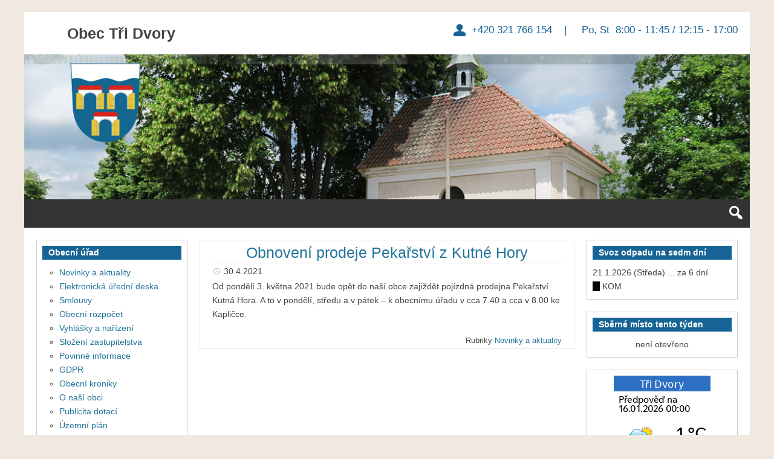

--- FILE ---
content_type: text/html; charset=UTF-8
request_url: https://www.tridvory.cz/2021/04/30/obnoveni-prodeje-pekarstvi-benes-kutna-hora/
body_size: 14656
content:
<!DOCTYPE html>
<html lang="cs-CZ">

<head>
<meta charset="UTF-8" />
<title>Obnovení prodeje Pekařství z Kutné Hory &#150; Obec Tři Dvory</title>
<meta name="viewport" content="width=device-width, initial-scale=1" />
<meta name="template" content="Genbu 1.3.0" />
<meta name="generator" content="WordPress 4.5.32" />
<link rel="alternate" type="application/rss+xml" title="Obec Tři Dvory &raquo; RSS zdroj" href="https://www.tridvory.cz/feed/" />
<link rel="alternate" type="application/rss+xml" title="Obec Tři Dvory &raquo; RSS komentářů" href="https://www.tridvory.cz/comments/feed/" />
		<script type="text/javascript">
			window._wpemojiSettings = {"baseUrl":"https:\/\/s.w.org\/images\/core\/emoji\/72x72\/","ext":".png","source":{"concatemoji":"https:\/\/www.tridvory.cz\/wp-includes\/js\/wp-emoji-release.min.js?ver=4.5.32"}};
			!function(e,o,t){var a,n,r;function i(e){var t=o.createElement("script");t.src=e,t.type="text/javascript",o.getElementsByTagName("head")[0].appendChild(t)}for(r=Array("simple","flag","unicode8","diversity"),t.supports={everything:!0,everythingExceptFlag:!0},n=0;n<r.length;n++)t.supports[r[n]]=function(e){var t,a,n=o.createElement("canvas"),r=n.getContext&&n.getContext("2d"),i=String.fromCharCode;if(!r||!r.fillText)return!1;switch(r.textBaseline="top",r.font="600 32px Arial",e){case"flag":return r.fillText(i(55356,56806,55356,56826),0,0),3e3<n.toDataURL().length;case"diversity":return r.fillText(i(55356,57221),0,0),a=(t=r.getImageData(16,16,1,1).data)[0]+","+t[1]+","+t[2]+","+t[3],r.fillText(i(55356,57221,55356,57343),0,0),a!=(t=r.getImageData(16,16,1,1).data)[0]+","+t[1]+","+t[2]+","+t[3];case"simple":return r.fillText(i(55357,56835),0,0),0!==r.getImageData(16,16,1,1).data[0];case"unicode8":return r.fillText(i(55356,57135),0,0),0!==r.getImageData(16,16,1,1).data[0]}return!1}(r[n]),t.supports.everything=t.supports.everything&&t.supports[r[n]],"flag"!==r[n]&&(t.supports.everythingExceptFlag=t.supports.everythingExceptFlag&&t.supports[r[n]]);t.supports.everythingExceptFlag=t.supports.everythingExceptFlag&&!t.supports.flag,t.DOMReady=!1,t.readyCallback=function(){t.DOMReady=!0},t.supports.everything||(a=function(){t.readyCallback()},o.addEventListener?(o.addEventListener("DOMContentLoaded",a,!1),e.addEventListener("load",a,!1)):(e.attachEvent("onload",a),o.attachEvent("onreadystatechange",function(){"complete"===o.readyState&&t.readyCallback()})),(a=t.source||{}).concatemoji?i(a.concatemoji):a.wpemoji&&a.twemoji&&(i(a.twemoji),i(a.wpemoji)))}(window,document,window._wpemojiSettings);
		</script>
		<style type="text/css">
img.wp-smiley,
img.emoji {
	display: inline !important;
	border: none !important;
	box-shadow: none !important;
	height: 1em !important;
	width: 1em !important;
	margin: 0 .07em !important;
	vertical-align: -0.1em !important;
	background: none !important;
	padding: 0 !important;
}
</style>
<link rel='stylesheet' id='theme-open-sans-font-css'  href='//fonts.googleapis.com/css?family=Open+Sans%3A400%2C300%2C300italic%2C400italic%2C600%2C600italic%2C700%2C700italic%2C800%2C800italic&#038;ver=1.3.0' type='text/css' media='all' />
<link rel='stylesheet' id='dashicons-css'  href='https://www.tridvory.cz/wp-includes/css/dashicons.min.css?ver=4.5.32' type='text/css' media='all' />
<link rel='stylesheet' id='style-css'  href='https://www.tridvory.cz/wp-content/themes/genbu/style.min.css?ver=1.3.0' type='text/css' media='all' />
<link rel='stylesheet' id='bwg_frontend-css'  href='https://www.tridvory.cz/wp-content/plugins/photo-gallery/css/bwg_frontend.css?ver=1.2.103' type='text/css' media='all' />
<link rel='stylesheet' id='bwg_sumoselect-css'  href='https://www.tridvory.cz/wp-content/plugins/photo-gallery/css/sumoselect.css?ver=1.2.103' type='text/css' media='all' />
<link rel='stylesheet' id='bwg_font-awesome-css'  href='https://www.tridvory.cz/wp-content/plugins/photo-gallery/css/font-awesome/font-awesome.css?ver=4.2.0' type='text/css' media='all' />
<link rel='stylesheet' id='bwg_mCustomScrollbar-css'  href='https://www.tridvory.cz/wp-content/plugins/photo-gallery/css/jquery.mCustomScrollbar.css?ver=1.2.103' type='text/css' media='all' />
<link rel='stylesheet' id='rs-plugin-settings-css'  href='https://www.tridvory.cz/wp-content/plugins/revslider/rs-plugin/css/settings.css?rev=4.6.0&#038;ver=4.5.32' type='text/css' media='all' />
<style id='rs-plugin-settings-inline-css' type='text/css'>
@import url(http://fonts.googleapis.com/css?family=Open+Sans:400,800,300,700);.tp-caption.roundedimage img{-webkit-border-radius:300px;  -moz-border-radius:300px;  border-radius:300px}
</style>
<link rel='stylesheet' id='font-awesome-styles-css'  href='https://www.tridvory.cz/wp-content/plugins/font-awesome/assets/css/font-awesome.min.css?ver=3.2.1' type='text/css' media='all' />
<!--[if lte IE 7]>
<link rel='stylesheet' id='font-awesome-ie7-css'  href='https://www.tridvory.cz/wp-content/plugins/font-awesome/assets/css/font-awesome-ie7.min.css?ver=3.2.1' type='text/css' media='all' />
<![endif]-->
<script type='text/javascript' src='https://www.tridvory.cz/wp-includes/js/jquery/jquery.js?ver=1.12.4'></script>
<script type='text/javascript' src='https://www.tridvory.cz/wp-includes/js/jquery/jquery-migrate.min.js?ver=1.4.1'></script>
<script type='text/javascript' src='https://www.tridvory.cz/wp-content/plugins/photo-gallery/js/bwg_frontend.js?ver=1.2.103'></script>
<script type='text/javascript'>
/* <![CDATA[ */
var bwg_objectsL10n = {"bwg_select_tag":"Select Tag."};
/* ]]> */
</script>
<script type='text/javascript' src='https://www.tridvory.cz/wp-content/plugins/photo-gallery/js/jquery.sumoselect.min.js?ver=1.2.103'></script>
<script type='text/javascript' src='https://www.tridvory.cz/wp-content/plugins/photo-gallery/js/jquery.mobile.js?ver=1.2.103'></script>
<script type='text/javascript' src='https://www.tridvory.cz/wp-content/plugins/photo-gallery/js/jquery.mCustomScrollbar.concat.min.js?ver=1.2.103'></script>
<script type='text/javascript' src='https://www.tridvory.cz/wp-content/plugins/photo-gallery/js/jquery.fullscreen-0.4.1.js?ver=0.4.1'></script>
<script type='text/javascript'>
/* <![CDATA[ */
var bwg_objectL10n = {"bwg_field_required":"field is required.","bwg_mail_validation":"Toto nen\u00ed platn\u00e1 e-mailov\u00e1 adresa.","bwg_search_result":"Nejsou \u017e\u00e1dn\u00e9 sn\u00edmky, kter\u00e9 odpov\u00eddaj\u00ed zadan\u00fdm."};
/* ]]> */
</script>
<script type='text/javascript' src='https://www.tridvory.cz/wp-content/plugins/photo-gallery/js/bwg_gallery_box.js?ver=1.2.103'></script>
<script type='text/javascript' src='https://www.tridvory.cz/wp-content/plugins/revslider/rs-plugin/js/jquery.themepunch.tools.min.js?rev=4.6.0&#038;ver=4.5.32'></script>
<script type='text/javascript' src='https://www.tridvory.cz/wp-content/plugins/revslider/rs-plugin/js/jquery.themepunch.revolution.min.js?rev=4.6.0&#038;ver=4.5.32'></script>
<link rel='https://api.w.org/' href='https://www.tridvory.cz/wp-json/' />
<link rel="EditURI" type="application/rsd+xml" title="RSD" href="https://www.tridvory.cz/xmlrpc.php?rsd" />
<link rel="wlwmanifest" type="application/wlwmanifest+xml" href="https://www.tridvory.cz/wp-includes/wlwmanifest.xml" /> 
<link rel='prev' title='Shrnutí nových mimořádných a ochranných opatření MZ schválených vládou dne 26.4.2021' href='https://www.tridvory.cz/2021/04/27/shrnuti-novych-mimoradnych-a-ochrannych-opatreni-mz-schvalenych-vladou-dne-26-4-2021/' />
<link rel='next' title='OZV č. 1/2021 o stanovení podmínek pro pořádání a průběh akcí typu technoparty a o zabezpečení místních záležitostí veřejného pořádku v souvislosti s jejich konání' href='https://www.tridvory.cz/2021/05/03/ozv-c-12021-o-stanoveni-podminek-pro-poradani-a-prubeh-akci-typu-technoparty-a-o-zabezpeceni-mistnich-zalezitosti-verejneho-poradku-v-souvislosti-s-jejich-konani/' />
<link rel="canonical" href="https://www.tridvory.cz/2021/04/30/obnoveni-prodeje-pekarstvi-benes-kutna-hora/" />
<link rel='shortlink' href='https://www.tridvory.cz/?p=5771' />
<link rel="alternate" type="application/json+oembed" href="https://www.tridvory.cz/wp-json/oembed/1.0/embed?url=https%3A%2F%2Fwww.tridvory.cz%2F2021%2F04%2F30%2Fobnoveni-prodeje-pekarstvi-benes-kutna-hora%2F" />
<link rel="alternate" type="text/xml+oembed" href="https://www.tridvory.cz/wp-json/oembed/1.0/embed?url=https%3A%2F%2Fwww.tridvory.cz%2F2021%2F04%2F30%2Fobnoveni-prodeje-pekarstvi-benes-kutna-hora%2F&#038;format=xml" />
<meta name="generator" content="Powered by Visual Composer - drag and drop page builder for WordPress."/>

<style type="text/css" id="custom-header-css">.custom-header #site-title a,.custom-header #site-title a:hover{color:#444444;}#site-logo{ max-width:1170px; }</style>
<style type="text/css" id="custom-background-css">
body.custom-background { background-color: #f0e9e0; background-image: url('https://wp.tridvory.cz/wp-content/uploads/2015/07/IMG_0210b.jpg'); background-repeat: no-repeat; background-position: top center; background-attachment: fixed; }
</style>
</head>

<body class="wordpress ltr cs cs-cz parent-theme y2026 m01 d15 h22 thursday logged-out custom-background custom-header display-header-text singular singular-post singular-post-5771 post-format-standard no-js sidebar-primary-active sidebar-secondary-active menu-primary-inactive menu-footer-inactive wp-is-not-mobile custom-header-image custom-header-text custom-header-text-color layout-sidebar2-content-sidebar1 wpb-js-composer js-comp-ver-4.3.2 vc_responsive" dir="ltr" itemscope="itemscope" itemtype="http://schema.org/WebPage">
<script type="text/javascript">document.body.className = document.body.className.replace('no-js','js');</script>
<div id="container">

	<div class="skip-link">
	<a class="screen-reader-text" href="#content">Přeskočit k textu</a>
</div>

	<header id="header" role="banner" itemscope="itemscope" itemtype="http://schema.org/WPHeader">

	
		
			<div id="branding">

				<h1 id="site-title" itemprop="headline"><a href="https://www.tridvory.cz" rel="home">Obec Tři Dvory</a></h1>				<h2 id="site-description" itemprop="description"> +420 321 766 154         |          Po, St     8:00  - 11:45 / 12:15 - 17:00</h2>
			</div><!-- #branding -->

			<div id="header-image-banner">
 


<!-- START REVOLUTION SLIDER 4.6.0 fullwidth mode -->

<div id="rev_slider_3_1_wrapper" class="rev_slider_wrapper fullwidthbanner-container" style="margin:0px auto;background-color:#eeeeee;padding:0px;margin-top:0px;margin-bottom:0px;max-height:240px;">
	<div id="rev_slider_3_1" class="rev_slider fullwidthabanner" style="display:none;max-height:240px;height:240px;">
<ul>	<!-- SLIDE  -->
	<li data-transition="fade" data-slotamount="7" data-masterspeed="1500"  data-saveperformance="off" >
		<!-- MAIN IMAGE -->
		<img src="https://www.tridvory.cz/wp-content/uploads/2015/07/kaplicka-tri-dvory.jpg"  alt="kaplicka-tri-dvory"  data-bgposition="left top" data-bgfit="cover" data-bgrepeat="no-repeat">
		<!-- LAYERS -->
	</li>
	<!-- SLIDE  -->
	<li data-transition="fade" data-slotamount="7" data-masterspeed="1000"  data-saveperformance="off" >
		<!-- MAIN IMAGE -->
		<img src="https://www.tridvory.cz/wp-content/uploads/2015/07/krizek.-tri-dvoryjpg.jpg"  alt="krizek.-tri-dvoryjpg"  data-bgposition="left top" data-bgfit="cover" data-bgrepeat="no-repeat">
		<!-- LAYERS -->
	</li>
	<!-- SLIDE  -->
	<li data-transition="fade" data-slotamount="7" data-masterspeed="600"  data-saveperformance="off" >
		<!-- MAIN IMAGE -->
		<img src="https://www.tridvory.cz/wp-content/uploads/2015/07/TRI-DVORY.jpg"  alt="TRI-DVORY"  data-bgposition="left top" data-bgfit="cover" data-bgrepeat="no-repeat">
		<!-- LAYERS -->
	</li>
</ul>
<div class="tp-bannertimer"></div>	</div>

			<script type="text/javascript">

				/******************************************
					-	PREPARE PLACEHOLDER FOR SLIDER	-
				******************************************/
				

				var setREVStartSize = function() {
					var	tpopt = new Object();
						tpopt.startwidth = 1170;
						tpopt.startheight = 240;
						tpopt.container = jQuery('#rev_slider_3_1');
						tpopt.fullScreen = "off";
						tpopt.forceFullWidth="off";

					tpopt.container.closest(".rev_slider_wrapper").css({height:tpopt.container.height()});tpopt.width=parseInt(tpopt.container.width(),0);tpopt.height=parseInt(tpopt.container.height(),0);tpopt.bw=tpopt.width/tpopt.startwidth;tpopt.bh=tpopt.height/tpopt.startheight;if(tpopt.bh>tpopt.bw)tpopt.bh=tpopt.bw;if(tpopt.bh<tpopt.bw)tpopt.bw=tpopt.bh;if(tpopt.bw<tpopt.bh)tpopt.bh=tpopt.bw;if(tpopt.bh>1){tpopt.bw=1;tpopt.bh=1}if(tpopt.bw>1){tpopt.bw=1;tpopt.bh=1}tpopt.height=Math.round(tpopt.startheight*(tpopt.width/tpopt.startwidth));if(tpopt.height>tpopt.startheight&&tpopt.autoHeight!="on")tpopt.height=tpopt.startheight;if(tpopt.fullScreen=="on"){tpopt.height=tpopt.bw*tpopt.startheight;var cow=tpopt.container.parent().width();var coh=jQuery(window).height();if(tpopt.fullScreenOffsetContainer!=undefined){try{var offcontainers=tpopt.fullScreenOffsetContainer.split(",");jQuery.each(offcontainers,function(e,t){coh=coh-jQuery(t).outerHeight(true);if(coh<tpopt.minFullScreenHeight)coh=tpopt.minFullScreenHeight})}catch(e){}}tpopt.container.parent().height(coh);tpopt.container.height(coh);tpopt.container.closest(".rev_slider_wrapper").height(coh);tpopt.container.closest(".forcefullwidth_wrapper_tp_banner").find(".tp-fullwidth-forcer").height(coh);tpopt.container.css({height:"100%"});tpopt.height=coh;}else{tpopt.container.height(tpopt.height);tpopt.container.closest(".rev_slider_wrapper").height(tpopt.height);tpopt.container.closest(".forcefullwidth_wrapper_tp_banner").find(".tp-fullwidth-forcer").height(tpopt.height);}
				};

				/* CALL PLACEHOLDER */
				setREVStartSize();


				var tpj=jQuery;
				tpj.noConflict();
				var revapi3;

				tpj(document).ready(function() {

				if(tpj('#rev_slider_3_1').revolution == undefined)
					revslider_showDoubleJqueryError('#rev_slider_3_1');
				else
				   revapi3 = tpj('#rev_slider_3_1').show().revolution(
					{
						dottedOverlay:"none",
						delay:9000,
						startwidth:1170,
						startheight:240,
						hideThumbs:10,

						thumbWidth:100,
						thumbHeight:50,
						thumbAmount:3,
						
												
						simplifyAll:"off",

						navigationType:"none",
						navigationArrows:"solo",
						navigationStyle:"round",

						touchenabled:"on",
						onHoverStop:"on",
						nextSlideOnWindowFocus:"off",

						swipe_threshold: 75,
						swipe_min_touches: 1,
						drag_block_vertical: false,
						
												
												
						keyboardNavigation:"off",

						navigationHAlign:"center",
						navigationVAlign:"bottom",
						navigationHOffset:0,
						navigationVOffset:20,

						soloArrowLeftHalign:"left",
						soloArrowLeftValign:"center",
						soloArrowLeftHOffset:20,
						soloArrowLeftVOffset:0,

						soloArrowRightHalign:"right",
						soloArrowRightValign:"center",
						soloArrowRightHOffset:20,
						soloArrowRightVOffset:0,

						shadow:0,
						fullWidth:"on",
						fullScreen:"off",

						spinner:"spinner0",
						
						stopLoop:"off",
						stopAfterLoops:-1,
						stopAtSlide:-1,

						shuffle:"off",

						autoHeight:"off",
						forceFullWidth:"off",
						
						
						
						hideThumbsOnMobile:"off",
						hideNavDelayOnMobile:1500,
						hideBulletsOnMobile:"on",
						hideArrowsOnMobile:"on",
						hideThumbsUnderResolution:0,

												hideSliderAtLimit:0,
						hideCaptionAtLimit:768,
						hideAllCaptionAtLilmit:0,
						startWithSlide:0					});



					
				});	/*ready*/

			</script>


			</div><!-- END REVOLUTION SLIDER -->				<!--<img class="header-image" src="https://wp.tridvory.cz/wp-content/uploads/2015/07/krizek.-tri-dvoryjpg.jpg" alt="" title=""/>-->
			</div>

		
	
</header><!-- #header-->
	<nav id="menu-primary" class="menu" role="navigation" aria-label="Navigation Menu" itemscope="itemscope" itemtype="http://schema.org/SiteNavigationElement">

	<div class="menu-container menu-dropdown menu-search">

		
<div id="menu-toggle-primary" class="menu-toggle">
	<a class="menu-toggle-open" href="#menu-primary"><span class="screen-reader-text"></span></a>
	<a class="menu-toggle-close" href="#menu-toggle-primary"><span class="screen-reader-text"></span></a>
</div><!-- .menu-toggle -->


		<div class="wrap">
	<ul class="menu-items" id="menu-items">
		<li class="menu-item">
			<a rel="home" href="https://www.tridvory.cz">Home</a>
		</li>
	</ul>
</div>

		<form role="search" method="get" class="search-form" action="https://www.tridvory.cz/">
	<a href="#search-menu" class="search-toggle"><span class="screen-reader-text">Rozbalit vyhledávací formulář</span></a>
	<input id="search-menu" type="search" class="search-field" placeholder="Hledat&hellip;" value="" name="s"/>
	<button class="search-submit button"><span class="screen-reader-text">Hledat</span></button>
</form>

	</div><!-- .menu-container -->

</nav><!-- #menu-primary -->
	<div id="main">

		<div class="main-inner">

			<div class="main-wrap">

				<main id="content" class="content" role="main" itemprop="mainContentOfPage" itemscope itemtype="http://schema.org/Blog">

					
						
	

						<div class="content-entry-wrap">

							
								
																<article id="post-5771" class="entry post publish author-jitkav has-excerpt post-5771 format-standard category-novinky-aktuality" itemscope="itemscope" itemtype="http://schema.org/BlogPosting" itemprop="blogPost">

	<div class="entry-wrap">

		<header class="entry-header">

			<h1 class="entry-title" itemprop="headline"><a href="https://www.tridvory.cz/2021/04/30/obnoveni-prodeje-pekarstvi-benes-kutna-hora/" rel="bookmark" itemprop="url">Obnovení prodeje Pekařství z Kutné Hory</a></h1>
			<div class="entry-byline">
				<span class="entry-author" itemprop="author" itemscope="itemscope" itemtype="http://schema.org/Person"><a href="https://www.tridvory.cz/author/jitkav/" title="Příspěvky od Jitka Vokolková" rel="author" class="url fn n" itemprop="url"><span itemprop="name">Jitka Vokolková</span></a></span>
				<time class="entry-published updated" datetime="2021-04-30T12:16:44+01:00" title="Pátek, Duben 30, 2021, 12:16 pm">30.4.2021</time>
				<span class="comments-link"></span>			</div><!-- .entry-byline -->

		</header><!-- .entry-header -->

		<div class="entry-content" itemprop="articleBody">
			<p>Od pondělí 3. května 2021 bude opět do naší obce zajíždět pojízdná prodejna Pekařství Kutná Hora. A to v pondělí, středu a v pátek &#8211; k obecnímu úřadu v cca 7.40 a cca v 8.00 ke Kapličce.</p>
					</div><!-- .entry-content -->

		<footer class="entry-footer">
								<div class="entry-meta">
					<span class="entry-terms category" itemprop="articleSection"><span class="term-name">Rubriky</span> <a href="https://www.tridvory.cz/category/novinky-aktuality/" rel="tag">Novinky a aktuality</a></span>																			</div>

			</footer><!-- .entry-footer -->

	</div><!-- .entry-wrap -->

</article><!-- .entry -->

<div class="loop-nav">
	<div class="prev"><span class="screen-reader-text">Předchozí:</span> <a href="https://www.tridvory.cz/2021/04/27/shrnuti-novych-mimoradnych-a-ochrannych-opatreni-mz-schvalenych-vladou-dne-26-4-2021/" rel="prev">Shrnutí nových mimořádných a ochranných opatření MZ schválených vládou dne 26.4.2021</a></div>	<div class="next"><span class="screen-reader-text">Další:</span> <a href="https://www.tridvory.cz/2021/05/03/ozv-c-12021-o-stanoveni-podminek-pro-poradani-a-prubeh-akci-typu-technoparty-a-o-zabezpeceni-mistnich-zalezitosti-verejneho-poradku-v-souvislosti-s-jejich-konani/" rel="next">OZV č. 1/2021 o stanovení podmínek pro pořádání a průběh akcí typu technoparty a o zabezpečení místních záležitostí veřejného pořádku v souvislosti s jejich konání</a></div></div><!-- .loop-nav -->

								
							
						</div><!-- .content-entry-wrap-->

						
	

					
				</main><!-- #content -->

				
<div id="sidebar-primary-wrap">

	<aside id="sidebar-primary" class="sidebar" role="complementary" aria-label="Sidebar 1 Sidebar" itemscope="itemscope" itemtype="http://schema.org/WPSideBar">

		
			<section id="text-17" class="widget widget-1 widget-first widget_text"><h3 class="widget-title">Svoz odpadu na sedm dní</h3>			<div class="textwidget"><div id="textwidget-content-7dni">XXX</div>
<script type="text/javascript">
list =
[ 
{ "datum":"2025-12-03T00:00:00.000Z", "druhy": [ "SKO" , "BIO"] },  
{ "datum":"2025-12-04T00:00:00.000Z", "druhy": [ "PLASTY" ] },  
{ "datum":"2025-12-10T00:00:00.000Z", "druhy": [ "SKO" ] },  
{ "datum":"2025-12-17T00:00:00.000Z", "druhy": [ "SKO" ] },  
{ "datum":"2025-12-24T00:00:00.000Z", "druhy": [ "SKO" ] }, 
{ "datum":"2025-12-26T00:00:00.000Z", "druhy": [ "PAPIR" ] },
{ "datum":"2025-12-31T00:00:00.000Z", "druhy": [ "SKO", "BIO" ] },

{ "datum":"2026-01-02T00:00:00.000Z", "druhy": [ "PLASTY" ] },  
{ "datum":"2026-01-07T00:00:00.000Z", "druhy": [ "SKO" ] },
{ "datum":"2026-01-14T00:00:00.000Z", "druhy": [ "SKO" ] },  
{ "datum":"2026-01-21T00:00:00.000Z", "druhy": [ "SKO" ] },  
{ "datum":"2026-01-23T00:00:00.000Z", "druhy": [ "PAPIR" ] },
{ "datum":"2026-01-28T00:00:00.000Z", "druhy": [ "SKO", "BIO" ] },    
{ "datum":"2026-01-29T00:00:00.000Z", "druhy": [ "PLASTY" ] },

{ "datum":"2026-02-04T00:00:00.000Z", "druhy": [ "SKO" ] },
{ "datum":"2026-02-11T00:00:00.000Z", "druhy": [ "SKO" ] },  
{ "datum":"2026-02-18T00:00:00.000Z", "druhy": [ "SKO" ] },  
{ "datum":"2026-02-20T00:00:00.000Z", "druhy": [ "PAPIR" ] },
{ "datum":"2026-02-25T00:00:00.000Z", "druhy": [ "SKO", "BIO" ] },    
{ "datum":"2026-02-26T00:00:00.000Z", "druhy": [ "PLASTY" ] },

{ "datum":"2026-03-04T00:00:00.000Z", "druhy": [ "SKO" ] },
{ "datum":"2026-03-11T00:00:00.000Z", "druhy": [ "SKO" ] },  
{ "datum":"2026-03-18T00:00:00.000Z", "druhy": [ "SKO" ] },  
{ "datum":"2026-03-20T00:00:00.000Z", "druhy": [ "PAPIR" ] },
{ "datum":"2026-03-25T00:00:00.000Z", "druhy": [ "SKO", "BIO" ] },    
{ "datum":"2026-03-26T00:00:00.000Z", "druhy": [ "PLASTY" ] },

{ "datum":"2026-04-01T00:00:00.000Z", "druhy": [ "SKO" ] },
{ "datum":"2026-04-08T00:00:00.000Z", "druhy": [ "BIO" ] },
{ "datum":"2026-04-15T00:00:00.000Z", "druhy": [ "SKO" ] },  
{ "datum":"2026-04-17T00:00:00.000Z", "druhy": [ "PAPIR" ] },
{ "datum":"2026-04-22T00:00:00.000Z", "druhy": [ "BIO" ] },  
{ "datum":"2026-04-24T00:00:00.000Z", "druhy": [ "PLASTY" ] },
{ "datum":"2026-04-29T00:00:00.000Z", "druhy": [ "SKO" ] },    

{ "datum":"2026-05-06T00:00:00.000Z", "druhy": [ "BIO" ] },
{ "datum":"2026-05-13T00:00:00.000Z", "druhy": [ "SKO" ] },  
{ "datum":"2026-05-15T00:00:00.000Z", "druhy": [ "PAPIR" ] },
{ "datum":"2026-05-20T00:00:00.000Z", "druhy": [ "BIO" ] },  
{ "datum":"2026-05-22T00:00:00.000Z", "druhy": [ "PLASTY" ] },
{ "datum":"2026-05-27T00:00:00.000Z", "druhy": [ "SKO" ] },    

{ "datum":"2026-06-03T00:00:00.000Z", "druhy": [ "BIO" ] },
{ "datum":"2026-06-10T00:00:00.000Z", "druhy": [ "SKO" ] },  
{ "datum":"2026-06-12T00:00:00.000Z", "druhy": [ "PAPIR" ] },
{ "datum":"2026-06-17T00:00:00.000Z", "druhy": [ "BIO" ] },  
{ "datum":"2026-06-19T00:00:00.000Z", "druhy": [ "PLASTY" ] },
{ "datum":"2026-06-24T00:00:00.000Z", "druhy": [ "SKO" ] },    

{ "datum":"2026-07-01T00:00:00.000Z", "druhy": [ "BIO" ] },
{ "datum":"2026-07-08T00:00:00.000Z", "druhy": [ "SKO" ] },  
{ "datum":"2026-07-10T00:00:00.000Z", "druhy": [ "PAPIR" ] },
{ "datum":"2026-07-15T00:00:00.000Z", "druhy": [ "BIO" ] },  
{ "datum":"2026-07-17T00:00:00.000Z", "druhy": [ "PLASTY" ] },
{ "datum":"2026-07-22T00:00:00.000Z", "druhy": [ "SKO" ] },    
{ "datum":"2026-07-29T00:00:00.000Z", "druhy": [ "BIO" ] },

{ "datum":"2026-08-05T00:00:00.000Z", "druhy": [ "SKO" ] },  
{ "datum":"2026-08-07T00:00:00.000Z", "druhy": [ "PAPIR" ] },
{ "datum":"2026-08-12T00:00:00.000Z", "druhy": [ "BIO" ] },  
{ "datum":"2026-08-14T00:00:00.000Z", "druhy": [ "PLASTY" ] },
{ "datum":"2026-08-19T00:00:00.000Z", "druhy": [ "SKO" ] },    
{ "datum":"2026-08-26T00:00:00.000Z", "druhy": [ "BIO" ] },

{ "datum":"2026-09-02T00:00:00.000Z", "druhy": [ "SKO" ] },  
{ "datum":"2026-09-04T00:00:00.000Z", "druhy": [ "PAPIR" ] },
{ "datum":"2026-09-09T00:00:00.000Z", "druhy": [ "BIO" ] },  
{ "datum":"2026-09-11T00:00:00.000Z", "druhy": [ "PLASTY" ] },
{ "datum":"2026-09-16T00:00:00.000Z", "druhy": [ "SKO" ] },    
{ "datum":"2026-09-23T00:00:00.000Z", "druhy": [ "BIO" ] },
{ "datum":"2026-09-30T00:00:00.000Z", "druhy": [ "SKO" ] },

{ "datum":"2026-10-02T00:00:00.000Z", "druhy": [ "PAPIR" ] },
{ "datum":"2026-10-07T00:00:00.000Z", "druhy": [ "BIO" ] },  
{ "datum":"2026-10-09T00:00:00.000Z", "druhy": [ "PLASTY" ] },
{ "datum":"2026-10-14T00:00:00.000Z", "druhy": [ "SKO" ] },    
{ "datum":"2026-10-21T00:00:00.000Z", "druhy": [ "BIO" ] },
{ "datum":"2026-10-28T00:00:00.000Z", "druhy": [ "SKO" ] },
{ "datum":"2026-10-30T00:00:00.000Z", "druhy": [ "PAPIR" ] },

{ "datum":"2026-11-04T00:00:00.000Z", "druhy": [ "BIO" ] },  
{ "datum":"2026-11-06T00:00:00.000Z", "druhy": [ "PLASTY" ] },
{ "datum":"2026-11-11T00:00:00.000Z", "druhy": [ "SKO" ] },
{ "datum":"2026-11-18T00:00:00.000Z", "druhy": [ "BIO" ] },
{ "datum":"2026-11-25T00:00:00.000Z", "druhy": [ "SKO" ] },
{ "datum":"2026-11-27T00:00:00.000Z", "druhy": [ "PAPIR" ] },
 
{ "datum":"2026-12-02T00:00:00.000Z", "druhy": [ "SKO" ] },  
{ "datum":"2026-12-03T00:00:00.000Z", "druhy": [ "PLASTY" ] },  
{ "datum":"2026-12-09T00:00:00.000Z", "druhy": [ "SKO" ] },  
{ "datum":"2026-12-16T00:00:00.000Z", "druhy": [ "SKO" ] },  
{ "datum":"2026-12-23T00:00:00.000Z", "druhy": [ "SKO" ] }, 
{ "datum":"2026-12-25T00:00:00.000Z", "druhy": [ "PAPIR" ] },
{ "datum":"2026-12-30T00:00:00.000Z", "druhy": [ "SKO" ] },
{ "datum":"2026-12-31T00:00:00.000Z", "druhy": [ "PLASTY" ] }
];

function getCzechDate(d)
{
 return d.getDate() + "." + (d.getMonth()+1) + "." + d.getFullYear();
}

function getOdpad(x)
{
 var rv = "?";
 switch( x ) {
  case "SKO": rv = "KOM"; break;
  case "BIO": rv = "BIO"; break;
  case "PAPIR": rv = "PAP"; break;
  case "PLAST": rv = "PLA" ; break;
 }
 return rv;
}

function getPocetDni(d,s)
{
  // rozdil v ms
  let rozdilVCasovychJednotkach = Math.abs(s - d);   
  // Prevod milisekund na dny
  let rozdilVDnech = Math.ceil(rozdilVCasovychJednotkach / (1000 * 60 * 60 * 24));    
  return rozdilVDnech;
}

function getCzechDay(d)
{
var rv = "?";
var wd = d.getDay();
 switch( wd ) {
  case 0: rv = "Neděle"; break;
  case 1: rv = "Pondělí"; break;
  case 2: rv = "Úterý"; break;
  case 3: rv = "Středa"; break;
  case 4: rv = "Čtvrtek"; break;
  case 5: rv = "Pátek"; break;
  case 6: rv = "Sobota"; break;
 }
 return rv;
}



function dalsichSedmDni()
{
 var rv = "";
 const obrBio = '<span style="background-color:brown;">&nbsp;&nbsp;&nbsp;</span>';
 const obrKom = '<span style="background-color:black;">&nbsp;&nbsp;&nbsp;</span>';
 const obrPap = '<span style="background-color:blue;">&nbsp;&nbsp;&nbsp;</span>';
 const obrPls = '<span style="background-color:yellow;">&nbsp;&nbsp;&nbsp;</span>';

// var zacatek = new Date("2024-07-15");
 var zacatek = new Date();
 var konec = new Date(zacatek);
 var dalsi = false;
 konec.setDate(zacatek.getDate() + 7 );
 for (let i=0; i<list.length; i++)
 {
  datum = new Date( list[i].datum );
  if ( (datum.getTime()>=zacatek.getTime()) && (datum.getTime()<konec.getTime()) )
  {
    // 80 + 80 + az 2x 80
    if (!dalsi) { dalsi = true; } else { rv = rv + "<hr>"; }
    let pocetDni = getPocetDni(zacatek, datum);
    rv = rv + getCzechDate(datum);
    rv = rv + " ("+getCzechDay(datum)+")";
    rv = rv + " ... za "+pocetDni;
    switch(pocetDni) {
      case 0: rv = rv + " dnu"; break;
      case 1: rv = rv + " den"; break;
      case 2:
      case 3:
      case 4: rv = rv + " dny"; break;
      case 5:;
      case 6:;
      case 7: rv = rv + " dní"; break;
    }
    rv = rv + "<br>";
    var druhy = "";
    for (let j=0; j<list[i].druhy.length; j++)
    {
      switch( list[i].druhy[j] ) {
        case "SKO": rv = rv + "<td style='background-color: black; color: white;' width='80'>"+obrKom+" KOM   </td>"; break;
        case "BIO": rv = rv + "<td style='background-color: brown; color: white;' width='80'>"+obrBio+" BIO   </td>"; break;
        case "PAPIR": rv = rv + "<td style='background-color: blue; color: white;' width='80'>"+obrPap+" PAPÍR   </td>"; break;
        case "PLASTY": rv = rv + "<td style='background-color: yellow; color: black;' width='80'>"+obrPls+" PLASTY   </td>" ; break;
      }
    }
//  rv = rv + "<br>";
  }
 }
 return rv;
}

document.getElementById('textwidget-content-7dni').innerHTML = dalsichSedmDni();
</script></div>
		</section><section id="text-15" class="widget widget-2 widget_text"><h3 class="widget-title">Sběrné místo tento týden</h3>			<div class="textwidget"><div id="textwidget-content-sm">XXX</div>
<script type="text/javascript">
const sm_txt0 = 'není otevřeno';
const sm_txt3 = 'Kovárna, středa 15-17';
const sm_txt6 = 'Kovárna, sobota 8-10';
const sm_txtSep = '&nbsp;&nbsp;&nbsp;';
var sm_txt = "";
// pozor, leden je 0, prosinec je 11
var sm_date = new Date();
//var sm_date = new Date(2025, 5, 18);
sm_date.setHours(0, 0, 0, 0);
// Thursday in current week decides the year.
sm_date.setDate(sm_date.getDate() + 3 - (sm_date.getDay() + 6) % 7);
// January 4 is always in week 1.
var sm_week1 = new Date(sm_date.getFullYear(), 0, 4);
// Adjust to Thursday in week 1 and count number of weeks from date to week1.
var sm_tyden = 1 + Math.round(((sm_date.getTime() - sm_week1.getTime()) / 86400000 - 3 + (sm_week1.getDay() + 6) % 7) / 7);
//console.log( sm_tyden );
if ( sm_tyden==1  ) { sm_txt = sm_txt0}; 
if ( sm_tyden==2  ) { sm_txt = sm_txt0}; 
if ( sm_tyden==3  ) { sm_txt = sm_txt0}; 
if ( sm_tyden==4  ) { sm_txt = sm_txt0}; 
if ( sm_tyden==5  ) { sm_txt = sm_txt0}; 
if ( sm_tyden==6  ) { sm_txt = sm_txt0}; 
if ( sm_tyden==7  ) { sm_txt = sm_txt0}; 
if ( sm_tyden==8  ) { sm_txt = sm_txt0}; 
if ( sm_tyden==9  ) { sm_txt = sm_txt6}; 
if ( sm_tyden==10 ) { sm_txt = sm_txt0}; 
if ( sm_tyden==11 ) { sm_txt = sm_txt3}; 
if ( sm_tyden==12 ) { sm_txt = sm_txt0}; 
if ( sm_tyden==13 ) { sm_txt = sm_txt0};
if ( sm_tyden==14 ) { sm_txt = sm_txt6}; 
if ( sm_tyden==15 ) { sm_txt = sm_txt0}; 
if ( sm_tyden==16 ) { sm_txt = sm_txt3}; 
if ( sm_tyden==17 ) { sm_txt = sm_txt0}; 
if ( sm_tyden==18 ) { sm_txt = sm_txt6}; 
if ( sm_tyden==19 ) { sm_txt = sm_txt0}; 
if ( sm_tyden==20 ) { sm_txt = sm_txt3}; 
if ( sm_tyden==21 ) { sm_txt = sm_txt0}; 
if ( sm_tyden==22 ) { sm_txt = sm_txt0}; 
if ( sm_tyden==23 ) { sm_txt = sm_txt6}; 
if ( sm_tyden==24 ) { sm_txt = sm_txt0}; 
if ( sm_tyden==25 ) { sm_txt = sm_txt3}; 
if ( sm_tyden==26 ) { sm_txt = sm_txt0}; 
if ( sm_tyden==27 ) { sm_txt = sm_txt6}; 
if ( sm_tyden==28 ) { sm_txt = sm_txt0}; 
if ( sm_tyden==29 ) { sm_txt = sm_txt3}; 
if ( sm_tyden==30 ) { sm_txt = sm_txt0}; 
if ( sm_tyden==31 ) { sm_txt = sm_txt6}; 
if ( sm_tyden==32 ) { sm_txt = sm_txt0}; 
if ( sm_tyden==33 ) { sm_txt = sm_txt3}; 
if ( sm_tyden==34 ) { sm_txt = sm_txt0}; 
if ( sm_tyden==35 ) { sm_txt = sm_txt0}; 
if ( sm_tyden==36 ) { sm_txt = sm_txt6}; 
if ( sm_tyden==37 ) { sm_txt = sm_txt0}; 
if ( sm_tyden==38 ) { sm_txt = sm_txt3}; 
if ( sm_tyden==39 ) { sm_txt = sm_txt0}; 
if ( sm_tyden==40 ) { sm_txt = sm_txt6}; 
if ( sm_tyden==41 ) { sm_txt = sm_txt0}; 
if ( sm_tyden==42 ) { sm_txt = sm_txt3}; 
if ( sm_tyden==43 ) { sm_txt = sm_txt0}; 
if ( sm_tyden==44 ) { sm_txt = sm_txt6}; 
if ( sm_tyden==45 ) { sm_txt = sm_txt0}; 
if ( sm_tyden==46 ) { sm_txt = sm_txt3}; 
if ( sm_tyden==47 ) { sm_txt = sm_txt0}; 
if ( sm_tyden==48 ) { sm_txt = sm_txt0}; 
if ( sm_tyden==49 ) { sm_txt = sm_txt0}; 
if ( sm_tyden==50 ) { sm_txt = sm_txt0}; 
if ( sm_tyden==51 ) { sm_txt = sm_txt0}; 
if ( sm_tyden==52 ) { sm_txt = sm_txt0}; 
document.getElementById('textwidget-content-sm').innerHTML = "<center>"+sm_txt+"</center>";
</script></div>
		</section><section id="text-12" class="widget widget-3 widget_text">			<div class="textwidget"><center><a href="https://www.slunecno.cz/mista/tri-dvory-2031"><img src="http://www.slunecno.cz/predpoved-na-web.php?m=2031" alt="Počasí Tři Dvory - Slunečno.cz" style="border: 0px;" /></a></center></div>
		</section><section id="nav_menu-12" class="widget widget-4 widget_nav_menu"><h3 class="widget-title">Kultura a volný čas</h3><div class="menu-prave-menu-kultur-volny-cas-container"><ul id="menu-prave-menu-kultur-volny-cas" class="menu"><li id="menu-item-380" class="menu-item menu-item-type-taxonomy menu-item-object-category menu-item-380"><a href="https://www.tridvory.cz/category/zpravodaj/">Zpravodaj</a></li>
<li id="menu-item-3335" class="menu-item menu-item-type-post_type menu-item-object-page menu-item-3335"><a href="https://www.tridvory.cz/mistni-knihovna/">Místní knihovna</a></li>
<li id="menu-item-87" class="menu-item menu-item-type-post_type menu-item-object-page menu-item-87"><a href="https://www.tridvory.cz/zajmova-sdruzeni/">Zájmová sdružení</a></li>
<li id="menu-item-175" class="menu-item menu-item-type-post_type menu-item-object-page menu-item-175"><a href="https://www.tridvory.cz/jizdni-rady/">Jízdní řády</a></li>
</ul></div></section><section id="nav_menu-13" class="widget widget-5 widget_nav_menu"><h3 class="widget-title">Péče a služby</h3><div class="menu-prave-menu-sluzby-container"><ul id="menu-prave-menu-sluzby" class="menu"><li id="menu-item-85" class="menu-item menu-item-type-post_type menu-item-object-page menu-item-85"><a href="https://www.tridvory.cz/lekarska-pece/">Lékařská péče</a></li>
<li id="menu-item-86" class="menu-item menu-item-type-post_type menu-item-object-page menu-item-86"><a href="https://www.tridvory.cz/materska-skola/">Mateřská škola</a></li>
<li id="menu-item-84" class="menu-item menu-item-type-post_type menu-item-object-page menu-item-84"><a href="https://www.tridvory.cz/obchody-a-pohostinstvi/">Obchody, pohostinství, služby</a></li>
<li id="menu-item-554" class="menu-item menu-item-type-post_type menu-item-object-page menu-item-554"><a href="https://www.tridvory.cz/prace-v-regionu/">Práce v regionu (CityPortals)</a></li>
<li id="menu-item-8913" class="menu-item menu-item-type-post_type menu-item-object-page menu-item-8913"><a href="https://www.tridvory.cz/prace-v-regionu-jobmapa/">Práce v regionu (JobMapa)</a></li>
</ul></div></section><section id="text-13" class="widget widget-6 widget_text"><h3 class="widget-title">Rozvody elektřiny</h3>			<div class="textwidget"><a href="https://ovm.bezstavy.cz/v1/gAglCQIodK_SuyMQd_MzF4CmIK2zmw/redirect">
<img src="https://ovm.bezstavy.cz/v1/gAglCQIodK_SuyMQd_MzF4CmIK2zmw/b/250"
alt="ČEZ Distribuce – Plánované odstávky" width="250" height="250"></a></div>
		</section><section id="bwp_gallery-2" class="widget widget-7 bwp_gallery"><h3 class="widget-title">Fotografie naší obce</h3>    <style>
      #bwg_container1_0 #bwg_container2_0 .bwg_standart_thumbnails_0 * {
        -moz-box-sizing: border-box;
        box-sizing: border-box;
      }
      #bwg_container1_0 #bwg_container2_0 .bwg_standart_thumb_spun1_0 {
        -moz-box-sizing: content-box;
        box-sizing: content-box;
        background-color: #E8E8E8;
        display: inline-block;
        height: 90px;
        margin: 4px;
        padding: 4px;
        opacity: 1.00;
        filter: Alpha(opacity=100);
        text-align: center;
        vertical-align: middle;
        transition: all 0.3s ease 0s;-webkit-transition: all 0.3s ease 0s;        width: 90px;
        z-index: 100;
      }
      #bwg_container1_0 #bwg_container2_0 .bwg_standart_thumb_spun1_0:hover {
        -ms-transform: rotate(2deg);
        -webkit-transform: rotate(2deg);
        backface-visibility: hidden;
        -webkit-backface-visibility: hidden;
        -moz-backface-visibility: hidden;
        -ms-backface-visibility: hidden;
        opacity: 1;
        filter: Alpha(opacity=100);
        transform: rotate(2deg);
        z-index: 102;
        position: relative;
      }
      #bwg_container1_0 #bwg_container2_0 .bwg_standart_thumb_spun2_0 {
        border: 5px none #FFFFFF;
        border-radius: 0;
        box-shadow: 0px 0px 0px #888888;
        display: inline-block;
        height: 90px;
        overflow: hidden;
        width: 90px;
      }
      #bwg_container1_0 #bwg_container2_0 .bwg_standart_thumbnails_0 {
        background-color: rgba(255, 255, 255, 0.00);
        display: inline-block;
        font-size: 0;
        max-width: 240px;
        text-align: center;
      }
      #bwg_container1_0 #bwg_container2_0 .bwg_standart_thumb_0 {
        display: inline-block;
        text-align: center;
      }
            #bwg_container1_0 #bwg_container2_0 .bwg_standart_thumb_spun1_0:hover .bwg_title_spun1_0 {
        left: 4px;
        top: 4px;
        opacity: 1;
        filter: Alpha(opacity=100);
      }
      #bwg_container1_0 #bwg_container2_0 .bwg_title_spun2_0 {
        color: #CCCCCC;
        display: table-cell;
        font-family: segoe ui;
        font-size: 16px;
        font-weight: bold;
        height: inherit;
        padding: 5px;
        text-shadow: ;
        vertical-align: middle;
        width: inherit;
        word-wrap: break-word;
      }
      /*pagination styles*/
      #bwg_container1_0 #bwg_container2_0 .tablenav-pages_0 {
        text-align: center;
        font-size: 12px;
        font-family: segoe ui;
        font-weight: bold;
        color: #666666;
        margin: 6px 0 4px;
        display: block;
        height: 30px;
        line-height: 30px;
      }
      @media only screen and (max-width : 320px) {
        #bwg_container1_0 #bwg_container2_0 .displaying-num_0 {
          display: none;
        }
      }
      #bwg_container1_0 #bwg_container2_0 .displaying-num_0 {
        font-size: 12px;
        font-family: segoe ui;
        font-weight: bold;
        color: #666666;
        margin-right: 10px;
        vertical-align: middle;
      }
      #bwg_container1_0 #bwg_container2_0 .paging-input_0 {
        font-size: 12px;
        font-family: segoe ui;
        font-weight: bold;
        color: #666666;
        vertical-align: middle;
      }
      #bwg_container1_0 #bwg_container2_0 .tablenav-pages_0 a.disabled,
      #bwg_container1_0 #bwg_container2_0 .tablenav-pages_0 a.disabled:hover,
      #bwg_container1_0 #bwg_container2_0 .tablenav-pages_0 a.disabled:focus {
        cursor: default;
        color: rgba(102, 102, 102, 0.5);
      }
      #bwg_container1_0 #bwg_container2_0 .tablenav-pages_0 a {
        cursor: pointer;
        font-size: 12px;
        font-family: segoe ui;
        font-weight: bold;
        color: #666666;
        text-decoration: none;
        padding: 3px 6px;
        margin: 0;
        border-radius: 0;
        border-style: none;
        border-width: 1px;
        border-color: #E3E3E3;
        background-color: #FCFCFC;
        opacity: 1.00;
        filter: Alpha(opacity=100);
        box-shadow: 0;
        transition: all 0.3s ease 0s;-webkit-transition: all 0.3s ease 0s;      }
      #bwg_container1_0 #bwg_container2_0 .bwg_back_0 {
        background-color: rgba(0, 0, 0, 0);
        color: #000000 !important;
        cursor: pointer;
        display: block;
        font-family: segoe ui;
        font-size: 14px;
        font-weight: normal;
        text-decoration: none;
        padding: 0;
      }
      #bwg_container1_0 #bwg_container2_0 #spider_popup_overlay_0 {
        background-color: #000000;
        opacity: 0.70;
        filter: Alpha(opacity=70);
      }
     .bwg_play_icon_spun_0 {
        width: inherit;
        height: inherit;
        display: table;
        position: absolute;
      }	 
     .bwg_play_icon_0 {
        color: #CCCCCC;
        font-size: 32px;
        vertical-align: middle;
        display: table-cell !important;
        z-index: 1;
        text-align: center;
        margin: 0 auto;
      }
    </style>
    <div id="bwg_container1_0">
      <div id="bwg_container2_0">
        <form id="gal_front_form_0" method="post" action="#">
                    <div class="bwg_back_0"></div>
          <div style="background-color:rgba(0, 0, 0, 0); text-align: center; width:100%; position: relative;">
            <div id="ajax_loading_0" style="position:absolute;width: 100%; z-index: 115; text-align: center; height: 100%; vertical-align: middle; display:none;">
              <div style="display: table; vertical-align: middle; width: 100%; height: 100%; background-color: #FFFFFF; opacity: 0.7; filter: Alpha(opacity=70);">
                <div style="display: table-cell; text-align: center; position: relative; vertical-align: middle;" >
                  <div id="loading_div_0" class="spider_ajax_loading" style="display: inline-block; text-align:center; position:relative; vertical-align:middle; background-image:url(https://www.tridvory.cz/wp-content/plugins/photo-gallery/images/ajax_loader.png); float: none; width:50px;height:50px;background-size:50px 50px;">
                  </div>
                </div>
              </div>
            </div>
                        <div id="bwg_standart_thumbnails_0" class="bwg_standart_thumbnails_0">
                              <a  class="bwg_lightbox_0" href="https://www.tridvory.cz/wp-content/uploads/photo-gallery/IMG_0197.jpg" data-image-id="4">
                  <span class="bwg_standart_thumb_0">
                                        <span class="bwg_standart_thumb_spun1_0">
                      <span class="bwg_standart_thumb_spun2_0">
                                                <img class="bwg_standart_thumb_img_0 bwg_img_clear bwg_img_custom" style="width:135px; height:90px; margin-left: -22.5px; margin-top: 0px;" id="4" src="https://www.tridvory.cz/wp-content/uploads/photo-gallery/thumb/IMG_0197.jpg" alt="IMG_0197   " />
                      </span>
                    </span>
                                      </span>
                </a>
                                <a  class="bwg_lightbox_0" href="https://www.tridvory.cz/wp-content/uploads/photo-gallery/IMG_0196.jpg" data-image-id="3">
                  <span class="bwg_standart_thumb_0">
                                        <span class="bwg_standart_thumb_spun1_0">
                      <span class="bwg_standart_thumb_spun2_0">
                                                <img class="bwg_standart_thumb_img_0 bwg_img_clear bwg_img_custom" style="width:135px; height:90px; margin-left: -22.5px; margin-top: 0px;" id="3" src="https://www.tridvory.cz/wp-content/uploads/photo-gallery/thumb/IMG_0196.jpg" alt="IMG_0196  " />
                      </span>
                    </span>
                                      </span>
                </a>
                            </div>
                      </div>
        </form>
        <div id="spider_popup_loading_0" class="spider_popup_loading"></div>
        <div id="spider_popup_overlay_0" class="spider_popup_overlay" onclick="spider_destroypopup(1000)"></div>
      </div>
    </div>
    <script>
            function bwg_gallery_box_0(image_id) {
        var filterTags = jQuery("#bwg_tags_id_bwg_standart_thumbnails_0" ).val() ? jQuery("#bwg_tags_id_bwg_standart_thumbnails_0" ).val() : 0;
        var filtersearchname = jQuery("#bwg_search_input_0" ).val() ? jQuery("#bwg_search_input_0" ).val() : '';
        spider_createpopup('https://www.tridvory.cz/wp-admin/admin-ajax.php?tag_id=0&action=GalleryBox&current_view=0&gallery_id=1&theme_id=2&thumb_width=90&thumb_height=90&open_with_fullscreen=0&open_with_autoplay=0&image_width=800&image_height=600&image_effect=fade&wd_sor=order&wd_ord=  asc  &enable_image_filmstrip=1&image_filmstrip_height=50&enable_image_ctrl_btn=1&enable_image_fullscreen=1&popup_enable_info=1&popup_info_always_show=1&popup_info_full_width=1&popup_hit_counter=0&popup_enable_rate=0&slideshow_interval=5&enable_comment_social=1&enable_image_facebook=1&enable_image_twitter=1&enable_image_google=1&enable_image_pinterest=0&enable_image_tumblr=0&watermark_type=none&image_id=' + image_id + "&filter_tag_0=" +  filterTags + "&filter_search_name_0=" +  filtersearchname, '0', '800', '600', 1, 'testpopup', 5, "bottom");
      }
      function bwg_document_ready_0() {
        var bwg_touch_flag = false;
        jQuery(".bwg_lightbox_0").on("click", function () {
          if (!bwg_touch_flag) {
            bwg_touch_flag = true;
            setTimeout(function(){ bwg_touch_flag = false; }, 100);
            bwg_gallery_box_0(jQuery(this).attr("data-image-id"));
            return false;
          }
        });
               }
      jQuery(document).ready(function () {
        bwg_document_ready_0();
      });
    </script>
    </section><section id="archives-2" class="widget widget-8 widget_archive"><h3 class="widget-title">Archiv</h3>		<label class="screen-reader-text" for="archives-dropdown-2">Archiv</label>
		<select id="archives-dropdown-2" name="archive-dropdown" onchange='document.location.href=this.options[this.selectedIndex].value;'>
			
			<option value="">Vybrat měsíc</option>
				<option value='https://www.tridvory.cz/2026/01/'> Leden 2026 &nbsp;(8)</option>
	<option value='https://www.tridvory.cz/2025/12/'> Prosinec 2025 &nbsp;(22)</option>
	<option value='https://www.tridvory.cz/2025/11/'> Listopad 2025 &nbsp;(19)</option>
	<option value='https://www.tridvory.cz/2025/10/'> Říjen 2025 &nbsp;(13)</option>
	<option value='https://www.tridvory.cz/2025/09/'> Září 2025 &nbsp;(8)</option>
	<option value='https://www.tridvory.cz/2025/08/'> Srpen 2025 &nbsp;(6)</option>
	<option value='https://www.tridvory.cz/2025/07/'> Červenec 2025 &nbsp;(6)</option>
	<option value='https://www.tridvory.cz/2025/06/'> Červen 2025 &nbsp;(12)</option>
	<option value='https://www.tridvory.cz/2025/05/'> Květen 2025 &nbsp;(11)</option>
	<option value='https://www.tridvory.cz/2025/04/'> Duben 2025 &nbsp;(7)</option>
	<option value='https://www.tridvory.cz/2025/03/'> Březen 2025 &nbsp;(9)</option>
	<option value='https://www.tridvory.cz/2025/02/'> Únor 2025 &nbsp;(5)</option>
	<option value='https://www.tridvory.cz/2025/01/'> Leden 2025 &nbsp;(15)</option>
	<option value='https://www.tridvory.cz/2024/12/'> Prosinec 2024 &nbsp;(14)</option>
	<option value='https://www.tridvory.cz/2024/11/'> Listopad 2024 &nbsp;(11)</option>
	<option value='https://www.tridvory.cz/2024/10/'> Říjen 2024 &nbsp;(8)</option>
	<option value='https://www.tridvory.cz/2024/09/'> Září 2024 &nbsp;(8)</option>
	<option value='https://www.tridvory.cz/2024/08/'> Srpen 2024 &nbsp;(5)</option>
	<option value='https://www.tridvory.cz/2024/07/'> Červenec 2024 &nbsp;(4)</option>
	<option value='https://www.tridvory.cz/2024/06/'> Červen 2024 &nbsp;(19)</option>
	<option value='https://www.tridvory.cz/2024/05/'> Květen 2024 &nbsp;(7)</option>
	<option value='https://www.tridvory.cz/2024/04/'> Duben 2024 &nbsp;(13)</option>
	<option value='https://www.tridvory.cz/2024/03/'> Březen 2024 &nbsp;(8)</option>
	<option value='https://www.tridvory.cz/2024/02/'> Únor 2024 &nbsp;(5)</option>
	<option value='https://www.tridvory.cz/2024/01/'> Leden 2024 &nbsp;(16)</option>
	<option value='https://www.tridvory.cz/2023/12/'> Prosinec 2023 &nbsp;(12)</option>
	<option value='https://www.tridvory.cz/2023/11/'> Listopad 2023 &nbsp;(13)</option>
	<option value='https://www.tridvory.cz/2023/10/'> Říjen 2023 &nbsp;(12)</option>
	<option value='https://www.tridvory.cz/2023/09/'> Září 2023 &nbsp;(6)</option>
	<option value='https://www.tridvory.cz/2023/08/'> Srpen 2023 &nbsp;(10)</option>
	<option value='https://www.tridvory.cz/2023/07/'> Červenec 2023 &nbsp;(11)</option>
	<option value='https://www.tridvory.cz/2023/06/'> Červen 2023 &nbsp;(6)</option>
	<option value='https://www.tridvory.cz/2023/05/'> Květen 2023 &nbsp;(7)</option>
	<option value='https://www.tridvory.cz/2023/04/'> Duben 2023 &nbsp;(9)</option>
	<option value='https://www.tridvory.cz/2023/03/'> Březen 2023 &nbsp;(14)</option>
	<option value='https://www.tridvory.cz/2023/02/'> Únor 2023 &nbsp;(7)</option>
	<option value='https://www.tridvory.cz/2023/01/'> Leden 2023 &nbsp;(11)</option>
	<option value='https://www.tridvory.cz/2022/12/'> Prosinec 2022 &nbsp;(11)</option>
	<option value='https://www.tridvory.cz/2022/11/'> Listopad 2022 &nbsp;(11)</option>
	<option value='https://www.tridvory.cz/2022/10/'> Říjen 2022 &nbsp;(7)</option>
	<option value='https://www.tridvory.cz/2022/09/'> Září 2022 &nbsp;(7)</option>
	<option value='https://www.tridvory.cz/2022/08/'> Srpen 2022 &nbsp;(3)</option>
	<option value='https://www.tridvory.cz/2022/07/'> Červenec 2022 &nbsp;(4)</option>
	<option value='https://www.tridvory.cz/2022/06/'> Červen 2022 &nbsp;(8)</option>
	<option value='https://www.tridvory.cz/2022/05/'> Květen 2022 &nbsp;(9)</option>
	<option value='https://www.tridvory.cz/2022/04/'> Duben 2022 &nbsp;(10)</option>
	<option value='https://www.tridvory.cz/2022/03/'> Březen 2022 &nbsp;(6)</option>
	<option value='https://www.tridvory.cz/2022/02/'> Únor 2022 &nbsp;(6)</option>
	<option value='https://www.tridvory.cz/2022/01/'> Leden 2022 &nbsp;(10)</option>
	<option value='https://www.tridvory.cz/2021/12/'> Prosinec 2021 &nbsp;(10)</option>
	<option value='https://www.tridvory.cz/2021/11/'> Listopad 2021 &nbsp;(9)</option>
	<option value='https://www.tridvory.cz/2021/10/'> Říjen 2021 &nbsp;(6)</option>
	<option value='https://www.tridvory.cz/2021/09/'> Září 2021 &nbsp;(12)</option>
	<option value='https://www.tridvory.cz/2021/08/'> Srpen 2021 &nbsp;(5)</option>
	<option value='https://www.tridvory.cz/2021/07/'> Červenec 2021 &nbsp;(10)</option>
	<option value='https://www.tridvory.cz/2021/06/'> Červen 2021 &nbsp;(12)</option>
	<option value='https://www.tridvory.cz/2021/05/'> Květen 2021 &nbsp;(12)</option>
	<option value='https://www.tridvory.cz/2021/04/'> Duben 2021 &nbsp;(5)</option>
	<option value='https://www.tridvory.cz/2021/03/'> Březen 2021 &nbsp;(10)</option>
	<option value='https://www.tridvory.cz/2021/02/'> Únor 2021 &nbsp;(9)</option>
	<option value='https://www.tridvory.cz/2021/01/'> Leden 2021 &nbsp;(12)</option>
	<option value='https://www.tridvory.cz/2020/12/'> Prosinec 2020 &nbsp;(15)</option>
	<option value='https://www.tridvory.cz/2020/11/'> Listopad 2020 &nbsp;(8)</option>
	<option value='https://www.tridvory.cz/2020/10/'> Říjen 2020 &nbsp;(2)</option>
	<option value='https://www.tridvory.cz/2020/09/'> Září 2020 &nbsp;(14)</option>
	<option value='https://www.tridvory.cz/2020/08/'> Srpen 2020 &nbsp;(7)</option>
	<option value='https://www.tridvory.cz/2020/07/'> Červenec 2020 &nbsp;(6)</option>
	<option value='https://www.tridvory.cz/2020/06/'> Červen 2020 &nbsp;(4)</option>
	<option value='https://www.tridvory.cz/2020/05/'> Květen 2020 &nbsp;(14)</option>
	<option value='https://www.tridvory.cz/2020/04/'> Duben 2020 &nbsp;(12)</option>
	<option value='https://www.tridvory.cz/2020/03/'> Březen 2020 &nbsp;(18)</option>
	<option value='https://www.tridvory.cz/2020/02/'> Únor 2020 &nbsp;(8)</option>
	<option value='https://www.tridvory.cz/2020/01/'> Leden 2020 &nbsp;(9)</option>
	<option value='https://www.tridvory.cz/2019/12/'> Prosinec 2019 &nbsp;(17)</option>
	<option value='https://www.tridvory.cz/2019/11/'> Listopad 2019 &nbsp;(10)</option>
	<option value='https://www.tridvory.cz/2019/10/'> Říjen 2019 &nbsp;(7)</option>
	<option value='https://www.tridvory.cz/2019/09/'> Září 2019 &nbsp;(5)</option>
	<option value='https://www.tridvory.cz/2019/08/'> Srpen 2019 &nbsp;(7)</option>
	<option value='https://www.tridvory.cz/2019/07/'> Červenec 2019 &nbsp;(1)</option>
	<option value='https://www.tridvory.cz/2019/06/'> Červen 2019 &nbsp;(10)</option>
	<option value='https://www.tridvory.cz/2019/05/'> Květen 2019 &nbsp;(10)</option>
	<option value='https://www.tridvory.cz/2019/04/'> Duben 2019 &nbsp;(8)</option>
	<option value='https://www.tridvory.cz/2019/03/'> Březen 2019 &nbsp;(11)</option>
	<option value='https://www.tridvory.cz/2019/02/'> Únor 2019 &nbsp;(8)</option>
	<option value='https://www.tridvory.cz/2019/01/'> Leden 2019 &nbsp;(11)</option>
	<option value='https://www.tridvory.cz/2018/12/'> Prosinec 2018 &nbsp;(12)</option>
	<option value='https://www.tridvory.cz/2018/11/'> Listopad 2018 &nbsp;(11)</option>
	<option value='https://www.tridvory.cz/2018/10/'> Říjen 2018 &nbsp;(2)</option>
	<option value='https://www.tridvory.cz/2018/09/'> Září 2018 &nbsp;(5)</option>
	<option value='https://www.tridvory.cz/2018/08/'> Srpen 2018 &nbsp;(7)</option>
	<option value='https://www.tridvory.cz/2018/07/'> Červenec 2018 &nbsp;(5)</option>
	<option value='https://www.tridvory.cz/2018/06/'> Červen 2018 &nbsp;(9)</option>
	<option value='https://www.tridvory.cz/2018/05/'> Květen 2018 &nbsp;(8)</option>
	<option value='https://www.tridvory.cz/2018/04/'> Duben 2018 &nbsp;(12)</option>
	<option value='https://www.tridvory.cz/2018/03/'> Březen 2018 &nbsp;(8)</option>
	<option value='https://www.tridvory.cz/2018/02/'> Únor 2018 &nbsp;(5)</option>
	<option value='https://www.tridvory.cz/2018/01/'> Leden 2018 &nbsp;(7)</option>
	<option value='https://www.tridvory.cz/2017/12/'> Prosinec 2017 &nbsp;(10)</option>
	<option value='https://www.tridvory.cz/2017/11/'> Listopad 2017 &nbsp;(9)</option>
	<option value='https://www.tridvory.cz/2017/10/'> Říjen 2017 &nbsp;(8)</option>
	<option value='https://www.tridvory.cz/2017/09/'> Září 2017 &nbsp;(8)</option>
	<option value='https://www.tridvory.cz/2017/08/'> Srpen 2017 &nbsp;(10)</option>
	<option value='https://www.tridvory.cz/2017/07/'> Červenec 2017 &nbsp;(2)</option>
	<option value='https://www.tridvory.cz/2017/06/'> Červen 2017 &nbsp;(11)</option>
	<option value='https://www.tridvory.cz/2017/05/'> Květen 2017 &nbsp;(6)</option>
	<option value='https://www.tridvory.cz/2017/04/'> Duben 2017 &nbsp;(9)</option>
	<option value='https://www.tridvory.cz/2017/03/'> Březen 2017 &nbsp;(3)</option>
	<option value='https://www.tridvory.cz/2017/02/'> Únor 2017 &nbsp;(8)</option>
	<option value='https://www.tridvory.cz/2017/01/'> Leden 2017 &nbsp;(1)</option>
	<option value='https://www.tridvory.cz/2016/12/'> Prosinec 2016 &nbsp;(11)</option>
	<option value='https://www.tridvory.cz/2016/11/'> Listopad 2016 &nbsp;(3)</option>
	<option value='https://www.tridvory.cz/2016/10/'> Říjen 2016 &nbsp;(5)</option>
	<option value='https://www.tridvory.cz/2016/09/'> Září 2016 &nbsp;(5)</option>
	<option value='https://www.tridvory.cz/2016/08/'> Srpen 2016 &nbsp;(5)</option>
	<option value='https://www.tridvory.cz/2016/07/'> Červenec 2016 &nbsp;(6)</option>
	<option value='https://www.tridvory.cz/2016/06/'> Červen 2016 &nbsp;(7)</option>
	<option value='https://www.tridvory.cz/2016/05/'> Květen 2016 &nbsp;(7)</option>
	<option value='https://www.tridvory.cz/2016/04/'> Duben 2016 &nbsp;(7)</option>
	<option value='https://www.tridvory.cz/2016/03/'> Březen 2016 &nbsp;(2)</option>
	<option value='https://www.tridvory.cz/2016/02/'> Únor 2016 &nbsp;(6)</option>
	<option value='https://www.tridvory.cz/2016/01/'> Leden 2016 &nbsp;(6)</option>
	<option value='https://www.tridvory.cz/2015/12/'> Prosinec 2015 &nbsp;(11)</option>
	<option value='https://www.tridvory.cz/2015/11/'> Listopad 2015 &nbsp;(3)</option>
	<option value='https://www.tridvory.cz/2015/10/'> Říjen 2015 &nbsp;(4)</option>
	<option value='https://www.tridvory.cz/2015/09/'> Září 2015 &nbsp;(5)</option>
	<option value='https://www.tridvory.cz/2015/08/'> Srpen 2015 &nbsp;(4)</option>
	<option value='https://www.tridvory.cz/2015/07/'> Červenec 2015 &nbsp;(4)</option>
	<option value='https://www.tridvory.cz/2015/06/'> Červen 2015 &nbsp;(2)</option>
	<option value='https://www.tridvory.cz/2015/05/'> Květen 2015 &nbsp;(3)</option>
	<option value='https://www.tridvory.cz/2015/04/'> Duben 2015 &nbsp;(2)</option>
	<option value='https://www.tridvory.cz/2015/03/'> Březen 2015 &nbsp;(2)</option>
	<option value='https://www.tridvory.cz/2015/02/'> Únor 2015 &nbsp;(2)</option>
	<option value='https://www.tridvory.cz/2014/10/'> Říjen 2014 &nbsp;(2)</option>
	<option value='https://www.tridvory.cz/2014/04/'> Duben 2014 &nbsp;(1)</option>
	<option value='https://www.tridvory.cz/2013/12/'> Prosinec 2013 &nbsp;(1)</option>
	<option value='https://www.tridvory.cz/2013/06/'> Červen 2013 &nbsp;(1)</option>
	<option value='https://www.tridvory.cz/2012/12/'> Prosinec 2012 &nbsp;(2)</option>
	<option value='https://www.tridvory.cz/2011/04/'> Duben 2011 &nbsp;(2)</option>
	<option value='https://www.tridvory.cz/2010/11/'> Listopad 2010 &nbsp;(1)</option>
	<option value='https://www.tridvory.cz/2009/06/'> Červen 2009 &nbsp;(1)</option>
	<option value='https://www.tridvory.cz/2008/09/'> Září 2008 &nbsp;(1)</option>
	<option value='https://www.tridvory.cz/2008/01/'> Leden 2008 &nbsp;(1)</option>
	<option value='https://www.tridvory.cz/2007/12/'> Prosinec 2007 &nbsp;(1)</option>
	<option value='https://www.tridvory.cz/2007/11/'> Listopad 2007 &nbsp;(2)</option>
	<option value='https://www.tridvory.cz/2007/01/'> Leden 2007 &nbsp;(1)</option>
	<option value='https://www.tridvory.cz/2006/09/'> Září 2006 &nbsp;(1)</option>
	<option value='https://www.tridvory.cz/2006/05/'> Květen 2006 &nbsp;(1)</option>
	<option value='https://www.tridvory.cz/2006/01/'> Leden 2006 &nbsp;(1)</option>
	<option value='https://www.tridvory.cz/2005/07/'> Červenec 2005 &nbsp;(1)</option>

		</select>
		</section><section id="calendar-3" class="widget widget-9 widget-last widget_calendar"><h3 class="widget-title">Kalendář</h3><div id="calendar_wrap" class="calendar_wrap"><table id="wp-calendar">
	<caption>Duben 2021</caption>
	<thead>
	<tr>
		<th scope="col" title="Pondělí">Po</th>
		<th scope="col" title="Úterý">Út</th>
		<th scope="col" title="Středa">St</th>
		<th scope="col" title="Čtvrtek">Čt</th>
		<th scope="col" title="Pátek">Pá</th>
		<th scope="col" title="Sobota">So</th>
		<th scope="col" title="Neděle">Ne</th>
	</tr>
	</thead>

	<tfoot>
	<tr>
		<td colspan="3" id="prev"><a href="https://www.tridvory.cz/2021/03/">&laquo; Bře</a></td>
		<td class="pad">&nbsp;</td>
		<td colspan="3" id="next"><a href="https://www.tridvory.cz/2021/05/">Kvě &raquo;</a></td>
	</tr>
	</tfoot>

	<tbody>
	<tr>
		<td colspan="3" class="pad">&nbsp;</td><td><a href="https://www.tridvory.cz/2021/04/01/" aria-label="Příspěvky publikované 1. 4. 2021">1</a></td><td>2</td><td>3</td><td>4</td>
	</tr>
	<tr>
		<td>5</td><td>6</td><td>7</td><td>8</td><td>9</td><td>10</td><td>11</td>
	</tr>
	<tr>
		<td>12</td><td>13</td><td>14</td><td>15</td><td>16</td><td>17</td><td>18</td>
	</tr>
	<tr>
		<td>19</td><td>20</td><td><a href="https://www.tridvory.cz/2021/04/21/" aria-label="Příspěvky publikované 21. 4. 2021">21</a></td><td><a href="https://www.tridvory.cz/2021/04/22/" aria-label="Příspěvky publikované 22. 4. 2021">22</a></td><td>23</td><td>24</td><td>25</td>
	</tr>
	<tr>
		<td>26</td><td><a href="https://www.tridvory.cz/2021/04/27/" aria-label="Příspěvky publikované 27. 4. 2021">27</a></td><td>28</td><td>29</td><td><a href="https://www.tridvory.cz/2021/04/30/" aria-label="Příspěvky publikované 30. 4. 2021">30</a></td>
		<td class="pad" colspan="2">&nbsp;</td>
	</tr>
	</tbody>
	</table></div></section>
		
	</aside><!-- #sidebar-primary -->

</div>
			</div><!-- .main-wrap -->

		</div><!-- .main-inner -->

		
<div id="sidebar-secondary-wrap">

	<aside id="sidebar-secondary" class="sidebar" role="complementary" aria-label="Sidebar 2 Sidebar" itemscope="itemscope" itemtype="http://schema.org/WPSideBar">

		
			<section id="nav_menu-8" class="widget widget-1 widget-first widget_nav_menu"><h3 class="widget-title">Obecní úřad</h3><div class="menu-leve-menu-container"><ul id="menu-leve-menu" class="menu"><li id="menu-item-319" class="menu-item menu-item-type-taxonomy menu-item-object-category current-post-ancestor current-menu-parent current-post-parent menu-item-319"><a href="https://www.tridvory.cz/category/novinky-aktuality/">Novinky a aktuality</a></li>
<li id="menu-item-123" class="menu-item menu-item-type-taxonomy menu-item-object-category menu-item-123"><a href="https://www.tridvory.cz/category/uredni-deska/">Elektronická úřední deska</a></li>
<li id="menu-item-1012" class="menu-item menu-item-type-taxonomy menu-item-object-category menu-item-1012"><a href="https://www.tridvory.cz/category/smlouvy/">Smlouvy</a></li>
<li id="menu-item-131" class="menu-item menu-item-type-taxonomy menu-item-object-category menu-item-131"><a href="https://www.tridvory.cz/category/obecni-rozpocet/">Obecní rozpočet</a></li>
<li id="menu-item-179" class="menu-item menu-item-type-taxonomy menu-item-object-category menu-item-179"><a href="https://www.tridvory.cz/category/vyhlasky-a-narizeni/">Vyhlášky a nařízení</a></li>
<li id="menu-item-342" class="menu-item menu-item-type-taxonomy menu-item-object-category menu-item-342"><a href="https://www.tridvory.cz/category/slozeni-zastupitelstva/">Složení zastupitelstva</a></li>
<li id="menu-item-173" class="menu-item menu-item-type-post_type menu-item-object-page menu-item-173"><a href="https://www.tridvory.cz/povinne-zverejnovane-informace/">Povinné informace</a></li>
<li id="menu-item-6764" class="menu-item menu-item-type-post_type menu-item-object-page menu-item-6764"><a href="https://www.tridvory.cz/gdpr/">GDPR</a></li>
<li id="menu-item-8406" class="menu-item menu-item-type-post_type menu-item-object-page menu-item-8406"><a href="https://www.tridvory.cz/kroniky/">Obecní kroniky</a></li>
<li id="menu-item-83" class="menu-item menu-item-type-post_type menu-item-object-page menu-item-83"><a href="https://www.tridvory.cz/historie/">O naší obci</a></li>
<li id="menu-item-4226" class="menu-item menu-item-type-taxonomy menu-item-object-category menu-item-4226"><a href="https://www.tridvory.cz/category/publicita-dotaci/">Publicita dotací</a></li>
<li id="menu-item-1434" class="menu-item menu-item-type-taxonomy menu-item-object-category menu-item-1434"><a href="https://www.tridvory.cz/category/uzemni-plan/">Územní plán</a></li>
<li id="menu-item-2299" class="menu-item menu-item-type-custom menu-item-object-custom menu-item-2299"><a href="https://www.edpp.cz/povodnovy-plan/tri-dvory/">Povodňový plán</a></li>
<li id="menu-item-346" class="menu-item menu-item-type-post_type menu-item-object-page menu-item-346"><a href="https://www.tridvory.cz/elektronicka-podatelna/">Elektronická podatelna</a></li>
<li id="menu-item-367" class="menu-item menu-item-type-taxonomy menu-item-object-category menu-item-367"><a href="https://www.tridvory.cz/category/formulare/">Formuláře</a></li>
<li id="menu-item-187" class="menu-item menu-item-type-post_type menu-item-object-page menu-item-187"><a href="https://www.tridvory.cz/kontakty/">Kontakty</a></li>
</ul></div></section><section id="text-3" class="widget widget-2 widget_text">			<div class="textwidget"><a href="http://www.czechpoint.cz/web/"><img class="alignnone size-full wp-image-291" align="center" src="http://www.tridvory.cz/wp-content/uploads/2015/07/czechpoint-logo.jpg" alt="czechpoint-logo" width="175" height="105" /></a></div>
		</section><section id="text-4" class="widget widget-3 widget_text">			<div class="textwidget"><!-- Ziveobce.cz START -->

<form id="ziveobce_form" style="width: 200px; margin: 10px; padding: 10px; border: 1px solid gray; background: url('http://www.ziveobce.cz/addons/images/bg.png') repeat-x; font-size: small;" action="http://www.ziveobce.cz/search?external=1" enctype="multipart/form-data" method="get" target="_blank"><a style="text-decoration: underline; color: #000;" href="http://www.ziveobce.cz/obec_c533769?external=1">FIRMY A SLUŽBY V NAŠÍ OBCI</a>
<input id="q" name="q" type="hidden" value="" /> <input name="obec" type="hidden" value="533769" /> <input name="external" type="hidden" value="1" /> <input id="ziveobce_input" style="width: 115px; height: 21px; margin-top: 5px; border: 1px solid #82a4b0;" maxlength="50" name="ziveobce_input" type="text" /> <input style="width: 72px; height: 23px; margin-top: 5px; border: none; background: transparent url('http://www.ziveobce.cz/addons/images/btn_hledat.gif') no-repeat;" type="submit" value="" /></form><!-- Ziveobce.cz END --></div>
		</section><section id="text-9" class="widget widget-4 widget_text"><h3 class="widget-title">Labská stezka</h3>			<div class="textwidget"><img class="alignnone size-full wp-image-291" align="center" src="http://www.tridvory.cz/wp-content/uploads/2016/06/LabskaStezka.png" alt="Labská stezka" width="200"  /></div>
		</section><section id="text-11" class="widget widget-5 widget_text"><h3 class="widget-title">MAS Zálabí</h3>			<div class="textwidget"><a href="http://maszalabi.eu/" target="_blank"><img class="alignnone size-full wp-image-291" align="center" src="http://www.tridvory.cz/wp-content/uploads/2016/06/logo2.png" alt="MAS Zálabí" width="200"  /></a></div>
		</section><section id="text-16" class="widget widget-6 widget_text"><h3 class="widget-title">Tři Dvory z nebe (360 stupňů)</h3>			<div class="textwidget"><A href="https://www.youtube.com/v/d6TN8luRaw0"><img src="http://www.tridvory.cz/wp-content/uploads/2023/07/cesko_z_nebe.jpg"></A></div>
		</section><section id="text-18" class="widget widget-7 widget_text"><h3 class="widget-title">Tři Dvory panoramaticky</h3>			<div class="textwidget"><A href="https://www.virtualtravel.cz/export/tri-dvory/"><img src="http://www.tridvory.cz/wp-content/uploads/2024/08/tridvory_panorama.jpg"></A></div>
		</section><section id="text-7" class="widget widget-8 widget-last widget_text">			<div class="textwidget">
<a href="http://www.toplist.cz/" target="_top"><img
src="https://toplist.cz/count.asp?id=1709141&logo=mc" border="0" alt="TOPlist" width="88" height="60"/></a></div>
		</section>
		
	</aside><!-- #sidebar-secondary -->

</div>
	</div><!-- #main -->

	<footer id="footer" role="contentinfo" itemscope="itemscope" itemtype="http://schema.org/WPFooter">

	<div class="wrap">

		<p class="credit">
			<a class="site-link" href="https://www.tridvory.cz" rel="home">Obec Tři Dvory</a> &#169; 2026					</p><!-- .credit -->

	</div><!-- .wrap -->

</footer><!-- #footer -->

</div><!-- #container -->

<div class="revsliderstyles"><style type="text/css"></style>
</div><script type='text/javascript' src='https://www.tridvory.cz/wp-content/themes/genbu/js/fitvids.min.js?ver=0.1.1'></script>
<script type='text/javascript' src='https://www.tridvory.cz/wp-content/themes/genbu/js/theme.min.js?ver=1.3.0'></script>
<script type='text/javascript' src='https://www.tridvory.cz/wp-includes/js/wp-embed.min.js?ver=4.5.32'></script>
</body>
</html>

--- FILE ---
content_type: text/css
request_url: https://www.tridvory.cz/wp-content/themes/genbu/style.min.css?ver=1.3.0
body_size: 7021
content:
*,:after,:before{-moz-box-sizing:border-box;-webkit-box-sizing:border-box;box-sizing:border-box}a,abbr,acronym,address,article,aside,audio,big,blockquote,body,canvas,caption,cite,code,dd,del,details,dfn,div,dl,dt,em,fieldset,figcaption,figure,footer,form,h1,h2,h3,h4,h5,h6,header,hgroup,html,img,ins,kbd,label,legend,li,main,mark,menu,nav,object,ol,p,pre,q,samp,section,small,span,strong,sub,summary,sup,table,tbody,td,tfoot,th,thead,time,tr,tt,ul,var,video{margin:0;padding:0;vertical-align:baseline;outline:0;font-size:100%;background:0 0;border:none;text-decoration:none}article,aside,details,figcaption,figure,footer,header,hgroup,main,menu,nav,section{display:block}b,center,font,hr,i,layer,menu,s,strike,u,xmp{margin:0;padding:0;vertical-align:baseline;outline:0;font-size:100%;font-weight:400;font-style:normal;background:0 0;border:none;text-decoration:none}
.color{color:#ccc;}
.wrap{border:1px solid red;display:none;}
/*.entry-summary{display:none;} */
.loop-description{display:none;}
article{border-color:#e5e5e5!important;padding-top:0.5rem!important;padding-bottom:0.1rem!important;margin-bottom:0.5rem!important}
hr{background-color:#ccc;height:1px;border:0}
h1,h2,h3,h4,h5,h6{font-style:normal;font-weight:400;line-height:1.2em}
h1{font-size:1.8em;text-align:center;}
h2{font-size:1.6em}h3{font-size:1.55em}h4{font-size:1.4em}h5{font-size:1.25em}h6{font-size:1.1em}
ol,ul{list-style:none}ul{list-style:disc;margin-left:2em}ol{list-style-type:decimal;margin-left:3em}ol ol{list-style:upper-roman}ol ol ol{list-style:lower-roman}ol ol ol ol{list-style:upper-alpha}ol ol ol ol ol{list-style:lower-alpha}ol ol,ol ul,ul ol,ul ul{margin-bottom:0}dl dt{font-weight:700;margin:0}dl dd{margin:0}strong{font-weight:700}strong strong{font-weight:400}cite,em{font-style:italic}cite cite,em em{font-style:normal}abbr[title],acronym[title],time[title]{cursor:help}big{font-size:120%}small,sub,sup{font-size:80%}sup{vertical-align:baseline;position:relative;bottom:.3em}sub{vertical-align:baseline;position:relative;top:.3em}address{font-style:italic}dd address,li address{margin:0}blockquote,q{font-style:normal;quotes:none;margin:0}blockquote cite,blockquote em{font-style:italic}blockquote:after,blockquote:before,q:after,q:before{content:'';content:none}a{cursor:pointer}pre{word-wrap:normal;overflow:auto;font:1em Monaco,monospace,Courier,"Courier New";padding:1.5em;line-height:1.5em;background-size:3em 3em;background-image:linear-gradient(rgba(255,255,255,.5) 50%,rgba(0,0,0,0) 50%,rgba(0,0,0,0));background-image:-webkit-linear-gradient(rgba(255,255,255,.5) 50%,rgba(0,0,0,0) 50%,rgba(0,0,0,0));background-image:-moz-linear-gradient(rgba(255,255,255,.5) 50%,rgba(0,0,0,0) 50%,rgba(0,0,0,0));background-image:-ms-linear-gradient(rgba(255,255,255,.5) 50%,rgba(0,0,0,0) 50%,rgba(0,0,0,0));background-image:-o-linear-gradient(rgba(255,255,255,.5) 50%,rgba(0,0,0,0) 50%,rgba(0,0,0,0))}code{font:1em Monaco,monospace,Courier,"Courier New"}pre code{font-size:1em;line-height:1.5em;background:0 0}dfn,ins{font-style:italic;text-decoration:none}ins{color:green}del,s,strike{text-decoration:line-through}del{color:red}form label{cursor:pointer}:focus{outline:0}fieldset{width:100%;max-width:100%;padding:1em;border:1px solid #ccc}legend{border:1px solid #ccc;padding:0 .5em}button,input,select,textarea{font:inherit;color:inherit;display:block;padding:.5rem;margin:0 0 1rem;width:100%;max-width:100%;border:1px solid #ccc;background:#fff}optgroup{font:inherit;font-weight:600}input:active,input:focus,select:active,select:focus,textarea:active,textarea:focus{border:1px solid #aaa;background:#fff}input[type=checkbox],input[type=radio]{width:auto;min-width:inherit;display:inline}input[type=range]{margin:0}input[type=color]{height:2.5em;width:3em;min-width:0;cursor:pointer}input[type=file]{cursor:pointer}.button,button,input[type=button],input[type=reset],input[type=submit]{width:auto;min-width:inherit;background:#fff;border:1px solid #ccc;padding:.4rem 1rem;cursor:pointer;display:inline}.button:focus,.button:hover,button:focus,button:hover,input[type=button]:focus,input[type=button]:hover,input[type=reset]:focus,input[type=reset]:hover,input[type=submit]:focus,input[type=submit]:hover{border:1px solid #aaa}optgroup{max-width:100%;font-style:normal}table{border-collapse:collapse;border-spacing:0;line-height:1.8em;width:100%;border-bottom:1px solid #ccc}table caption{font-size:1.2em}td,th{text-align:left}td{padding:.5em;border-top:1px solid #ccc}.alignleft,.left{float:left}.alignright,.right{float:right}.aligncenter,.center{display:block}.alignnone,.block,.clear{clear:both}img{max-width:100%;height:auto}img.wp-smiley{max-height:1em;margin:0;padding:0;border:none}img.no-border{box-shadow:none!important;border:none!important}img.alignleft,img.alignright{display:inline}a img{max-width:100%;height:auto;border:none}a img.alignnone{display:block}.wp-caption{max-width:100%}.wp-caption-dd,.wp-caption-text{font:inherit;text-align:left;margin-bottom:0;padding:0}.wp-audio-shortcode,.wp-video-shortcode{max-width:100%;clear:both}.mejs-container,iframe{max-width:100%}.html5-captions .wp-caption,.wp-caption{padding:1rem;background:#fff;border:1px solid #ccc}
html{font-size:62.5%}
body{font-family:Arial,'Trebuchet MS',sans-serif;font-size:17px;font-size:1.7rem;line-height:1.7em;color:#444;background-size: cover;}
body#tinymce{font-family:Arial,'Trebuchet MS',sans-serif;background:#fff;color:#444;margin:20px;border:none;max-width:100%}
#container{word-wrap:break-word;word-break:normal;-webkit-hyphens:auto;-moz-hyphens:auto;-ms-hyphens:auto;hyphens:auto}
#wpadminbar input{display:inline;background:0 0}.clearfix:after{content:".";display:block;height:0;clear:both;visibility:hidden}
.js .hide-if-js,.no-js .hide-if-no-js{display:none}body#tinymce #wp-image-toolbar div,body#tinymce .wpview-wrap .toolbar div{-moz-box-sizing:content-box;-webkit-box-sizing:content-box;box-sizing:content-box}body#tinymce .gallery{padding:10px;margin-bottom:0}.gallery{font-size:0;display:block;clear:both;margin:0;overflow:hidden;width:100%;-webkit-box-sizing:border-box;-moz-box-sizing:border-box;box-sizing:border-box}.gallery .gallery-item{position:relative;margin:0;padding:1px;border:none;float:none;overflow:hidden;display:inline-block;vertical-align:top;-webkit-box-sizing:border-box;-moz-box-sizing:border-box;box-sizing:border-box}.gallery .gallery-item .gallery-icon img{width:100%;height:auto;margin:0 auto;display:block;-webkit-box-sizing:border-box;-moz-box-sizing:border-box;box-sizing:border-box}.gallery .gallery-item .gallery-icon a img:focus,.gallery .gallery-item .gallery-icon a img:hover{opacity:.8}.gallery .gallery-item .gallery-caption{font-size:13px;display:block;position:absolute;bottom:0;height:3em;line-height:2em;width:100%;padding:.5em;margin:0;text-align:center;vertical-align:top;background:rgba(255,255,255,.8);-webkit-box-sizing:border-box;-moz-box-sizing:border-box;box-sizing:border-box}.gallery-columns-0 .gallery-item,.gallery-columns-1 .gallery-item{width:100%}.gallery-columns-2 .gallery-item{width:50%}.gallery-columns-3 .gallery-item{width:33.33%}.gallery-columns-4 .gallery-item{width:25%}.gallery-columns-5 .gallery-item{width:20%}.gallery-columns-6 .gallery-item{width:16.66%}.gallery-columns-7 .gallery-item{width:14.28%}.gallery-columns-8 .gallery-item{width:12.5%}.gallery-columns-9 .gallery-item{width:11.11%}.gallery-columns-10 .gallery-item{width:10%}.gallery-columns-11 .gallery-item{width:9.09%}.gallery-columns-12 .gallery-item{width:8.33%}.gallery-columns-13 .gallery-item{width:7.69%}.gallery-columns-14 .gallery-item{width:7.14%}.gallery-columns-15 .gallery-item{width:6.66%}.gallery-columns-16 .gallery-item{width:6.25%}.gallery-columns-17 .gallery-item{width:5.88%}.gallery-columns-18 .gallery-item{width:5.55%}.gallery-columns-19 .gallery-item{width:5.26%}.gallery-columns-20 .gallery-item{width:5%}.gallery-columns-21 .gallery-item{width:4.76%}.gallery-columns-22 .gallery-item{width:4.54%}.gallery-columns-23 .gallery-item{width:4.34%}.gallery-columns-24 .gallery-item{width:4.16%}.gallery-columns-25 .gallery-item{width:4%}.gallery-columns-26 .gallery-item{width:3.84%}.gallery-columns-27 .gallery-item{width:3.7%}.gallery-columns-28 .gallery-item{width:3.57%}.gallery-columns-29 .gallery-item{width:3.44%}.gallery-columns-30 .gallery-item{width:3.33%}.block,.gallery,.html5-captions .wp-caption,.wp-audio-shortcode,.wp-caption,.wp-video-shortcode,address,dl,fieldset,figure,h1,h2,h3,h4,h5,h6,hr,object,ol,p,pre,table,table caption,ul{margin-bottom:2rem}
#header h1{width:280px;margin:0;float:left;}
#header h2{float:right;margin:0;color:#166395;background-image: url(/wp-content/uploads/2015/07/user.png);background-repeat: no-repeat;background-size: 20px 20px;background-origin: content-box;background-position: -25px 0px}
#text-2 h3.widget-title,
h3.widget-title,
#nav_menu-8 h3.widget-title,
#nav_menu-7 h3.widget-title,
#nav_menu-9 h3.widget-title{background-color:#166395;}
.entry-header h2{font-size:1.3em}
/*.entry-wrap .entry-header .thumbnail img{float:left; padding-right:10px;} */

.alignleft,.html5-captions .wp-caption.alignleft,.left,.wp-caption.alignleft{margin:0 2rem 2rem 0}.alignright,.html5-captions .wp-caption.alignright,.right,.wp-caption.alignright{margin:0 0 2rem 2rem}.aligncenter,.center,.html5-captions .wp-caption.aligncenter,.wp-caption.aligncenter{margin:0 auto 2rem}.wp-editor-wrap{margin-bottom:2rem;max-width:100%}.wp-editor-wrap button:focus,.wp-editor-wrap button:hover{border:none}.wp-editor-container{background:#fff;border:1px solid #e5e5e5}.wp-core-ui .button-group.button-small .button,.wp-core-ui .button.button-small,.wp-switch-editor{-moz-box-sizing:content-box;-webkit-box-sizing:content-box;box-sizing:content-box}.wp-editor-container textarea.wp-editor-area:active,.wp-editor-container textarea.wp-editor-area:focus{border:none}.howto{color:#666;display:block;font-style:italic}#wp-link{font-size:13px;font-size:1.3rem;-moz-box-sizing:content-box;-webkit-box-sizing:content-box;box-sizing:content-box}#wp-link input[type=checkbox],#wp-link input[type=text]{display:inline;padding:0;margin-bottom:0;border:1px solid #ddd;box-shadow:0 1px 2px rgba(0,0,0,.07) inset;-moz-box-sizing:content-box;-webkit-box-sizing:content-box;box-sizing:content-box}.assistive-text,.screen-reader-text{position:absolute;left:-9999em;top:-9999em}.skip-link{margin:0 auto;text-align:center}.skip-link .screen-reader-text:focus{position:inherit;left:auto;top:auto;padding:1rem 2rem;border:1px solid red;background:#fff}.menu-container{min-height:47px;min-height:4.7rem;position:relative;border-top:1px solid #ccc;border-bottom:1px solid #ccc}.menu-container ul{margin:0;padding:0;list-style:none;line-height:1em}.menu-container li{float:left;position:relative}.menu-container li a{padding:1.5rem;text-decoration:none;background:#fff;display:block}.menu-container li li a{background:#fff}.menu-container li a:focus,.menu-container li a:hover{color:#000}.menu-container:after{content:".";display:block;height:0;clear:both;visibility:hidden}.menu-dropdown{font-size:17px;font-size:1.7rem}.menu-dropdown .sub-menu{position:absolute;opacity:0;width:230px;width:23rem;left:-9999px;z-index:99;border-top:1px solid #ccc;margin-left:-1px}.menu-dropdown .sub-menu .sub-menu{margin-left:0}.menu-dropdown li:hover>.sub-menu{left:auto;opacity:1;-webkit-transition:opacity .4s ease-in-out;-moz-transition:opacity .4s ease-in-out;-ms-transition:opacity .4s ease-in-out;-o-transition:opacity .4s ease-in-out;transition:opacity .4s ease-in-out}.menu-dropdown li.focus>.sub-menu{left:auto;opacity:1}.menu-dropdown .sub-menu li.focus>.sub-menu,.menu-dropdown .sub-menu li:hover>.sub-menu{top:-1px;left:229px;left:22.9rem}.menu-dropdown .sub-menu li{width:100%}.menu-dropdown .sub-menu li a{border:1px solid #ccc;border-top:0}.menu-dropdown ul li.menu-item-has-children>a,.menu-dropdown ul li.menu-item-open-children>a{padding-right:2.5rem}.menu-dropdown ul li.menu-item-has-children>a:before,.menu-dropdown ul li.menu-item-open-children>a:before{content:"\f140";font-family:dashicons;vertical-align:middle;margin-right:.5rem;padding-left:.5rem;float:right;position:absolute;right:0;-webkit-font-smoothing:antialiased}.menu-dropdown .sub-menu .menu-item-has-children>a:before,.menu-dropdown .sub-menu .menu-item-open-children>a:before{content:"\f139"}.mobile-menu-active .menu-dropdown li.focus>.sub-menu,.mobile-menu-active .menu-dropdown li:hover>.sub-menu{left:-9999px}.mobile-menu-active .menu-dropdown li.menu-item-open-children>.sub-menu{left:auto;opacity:1}.mobile-menu-active .menu-dropdown .sub-menu li.menu-item-open-children>.sub-menu{top:-1px;left:229px;left:22.9rem}.mobile-menu-active .menu-item-parent-link a:before{content:"\f344";font-family:dashicons;vertical-align:top;margin-right:.5rem;-webkit-font-smoothing:antialiased}.menu-search>.wrap{float:left;margin-right:3.8rem}.no-js .menu-search>.wrap{margin-right:18rem}.menu-search .search-form{float:right;position:absolute;line-height:1.8em;top:0;right:0}.menu-search .search-toggle{background:0 0;display:block;width:47px;width:4.7rem;height:47px;height:4.7rem;float:right;padding:0;border:none}.menu-search .search-toggle:focus,.menu-search .search-toggle:hover{opacity:.8;border:none}.menu-search .search-toggle:after{content:"\f179";font-family:dashicons;font-size:30px;font-size:3rem;padding:.8rem;float:right;-webkit-font-smoothing:antialiased}.menu-search input{padding:.5rem;display:none;width:auto}.menu-search .search-submit{display:none}.menu-search .search-field{background:#fff}.menu-search .search-submit{padding:0}.search-toggle-active.menu-search .search-form{width:250px;width:25rem}.search-toggle-active.menu-search .search-field{width:160px;width:16rem;margin:.7rem 0 0;padding:0 .5rem;border:1px solid #ccc;border-radius:.3rem;-webkit-border-radius:.3rem;-moz-border-radius:.3rem}.search-toggle-active.menu-search input{display:inline}.search-toggle-active.menu-search .search-submit{display:inline;width:33px;width:3.3rem;height:33px;height:3.3rem;margin:.7rem 0 0;float:right;border:none;background:0 0}.search-toggle-active.menu-search .search-submit:focus,.search-toggle-active.menu-search .search-submit:hover{opacity:.8}.search-toggle-active.menu-search .search-submit:before{content:"\f179";font-family:dashicons;font-size:30px;font-size:3rem;padding:0;vertical-align:top;-webkit-font-smoothing:antialiased}.search-toggle-active.menu-search .search-toggle:after{content:"\f335"}.no-js .search-toggle{display:none}.no-js .menu-search .search-form{width:180px;width:18rem}.no-js .menu-search .search-field{color:#ccc;border-color:transparent;width:90px;width:9rem;margin:.7rem 0 0;padding:0 .5rem;float:right;-webkit-transition:all .5s ease-out;-moz-transition:all .5s ease-out;-o-transition:all .5s ease-out;transition:all .5s ease-out}.no-js .menu-search .search-field:focus,.no-js .menu-search .search-field:not([value=""]){color:#ededed;border-color:transparent;-webkit-transition:all .25s ease-in;-moz-transition:all .25s ease-in;-o-transition:all .25s ease-in;transition:all .25s ease-in;width:100%}.no-js .menu-search .search-submit{display:none}.no-js .menu-search input{display:inline;background:0 0}.no-js .menu-search .search-toggle:after{content:"\f335"}.menu-toggle{display:none}body{font-size:14px;font-size:1.4rem}body.wordpress{background:#e6e6e6}a{color:#21759B}a:focus,a:hover{color:#444}ul{list-style:circle}blockquote,q{position:relative;padding:0 0 0 2rem}blockquote:before,q:before{content:"\f122";font-family:dashicons;color:#ccc;position:absolute;left:0;-webkit-font-smoothing:antialiased}pre{background-color:#eee}code{background:#eee}#container{background:#fff;width:1200px;margin:2rem auto;padding:0}#header{padding:20px}#branding:after{content:".";display:block;height:0;clear:both;visibility:hidden}#site-title{font-size:25px;font-size:2.5rem;margin-bottom:1rem}#site-title a{font-weight:800;color:#444}#site-title a:focus,#site-title a:hover{color:#444;opacity:.8}
#site-description{font-size:17px;font-size:1.7rem;margin-bottom:0;padding-left:30px;}

#site-logo{margin-bottom:0;width:100%}#site-logo img.header-image{display:block
}.custom-header.custom-header-image.custom-header-text #header{padding:0;border:none}
.custom-header.custom-header-image.custom-header-text #branding{padding:2rem}
.custom-header.custom-header-image.custom-header-text #header-image-banner img.header-image{display:block;width:100%;height:auto}#menu-primary{background:#333;border:none}#menu-primary .menu-container{border:none}#menu-primary li a{color:#fff;background:#333}#menu-primary li a:focus,#menu-primary li a:hover{color:#e6e6e6}#menu-primary li li a{color:#444;background:#fff}#menu-primary li li a:focus,#menu-primary li li a:hover{color:#000}#menu-primary .current-menu-ancestor>a,#menu-primary .current-menu-item>a{font-weight:400}#menu-primary .menu-search .search-toggle,#menu-primary .search-toggle-active.menu-search button{color:#fff}#main{padding:2rem}#main:after,.main-wrap:after{content:".";display:block;height:0;clear:both;visibility:hidden}
#content{width:100%}
.loop-meta{background:#fff;padding:1rem 2rem 0 2rem;margin:0 2rem 1rem 0;border:1px solid #ccc;}
.entry{margin-bottom:2rem;padding:2rem ;border:1px solid #ccc;background:#fff}
.entry:after{content:".";display:block;height:0;clear:both;visibility:hidden}
.entry-title{font-weight:400;border-bottom:1px solid #e5e5e5;padding-bottom:0.2rem;margin-bottom:0.2rem;}
.sticky .entry-title:before{content:"\f109";color:#444;background:#e6e6e6;padding:.5rem;margin-right:1rem;font-family:dashicons;font-size:17px;font-size:1.7rem;vertical-align:middle;-webkit-font-smoothing:antialiased;-webkit-border-radius:50%;-moz-border-radius:50%;border-radius:50%}
.entry-byline{color:#444;margin-bottom:0.2rem}
.entry-footer .entry-byline{margin-bottom:0}
.entry-byline a{color:#444}.entry-byline a:focus,.entry-byline a:hover{color:#000}
.entry-author a{display:none}
.entry-author:before{content:"\f110";font-family:dashicons;vertical-align:top;margin-right:.5rem;color:#ccc;-webkit-font-smoothing:antialiased;display:none}
.entry-permalink:before{content:"\f103";font-family:dashicons;vertical-align:top;margin-right:.5rem;color:#ccc;-webkit-font-smoothing:antialiased;}
.entry-published:before{content:"\f469";font-family:dashicons;vertical-align:top;margin-right:.5rem;color:#ccc;-webkit-font-smoothing:antialiased}.comments-link:empty{display:none}.comments-link:before{content:" | "}.comments-link:after{content:"\f101";font-family:dashicons;vertical-align:middle;-webkit-font-smoothing:antialiased}
.entry-content:after,.entry-summary:after{content:".";display:block;height:0;clear:both;visibility:hidden}
.entry-summary .theme-thumbnail{float:left;margin:0 0 1rem 1rem;border:0px solid #ccc;padding:0 1rem 0 0}
.entry-summary .more-link-wrap{display:none;}
.entry-summary p{margin-bottom: 0.2rem}

.more-link-wrap{display:block}p .more-link-wrap{margin-top:2rem}.more-link{display:inline-block;margin-bottom:2rem;border:1px solid #ccc;padding:.4rem 1rem}p .more-link{margin-bottom:0}.more-text:after{content:"\f345";font-family:dashicons;vertical-align:top;margin-left:1rem;-webkit-font-smoothing:antialiased}.wp-link-pages .page-numbers,.wp-link-pages a{color:#ccc;padding:.5rem 1rem;border:1px solid #eee}.wp-link-pages a{color:#444;border:1px solid #ccc}.wp-link-pages a:focus,.wp-link-pages a:hover{border:1px solid #aaa}.post-edit-link:before{content:"\f464";font-family:dashicons;vertical-align:top;-webkit-font-smoothing:antialiased}.post-edit-link:after{content:".";display:block;height:0;clear:both;visibility:hidden}
div.entry-meta{/*display:block*/padding:0;margin:0;float:right;width:300px;text-align:right; }
.entry-meta .entry-terms .term-name, .entry-meta a{/*display:block*/ font-size:0.9em}
.singular .entry-content:after,.singular .entry-footer:after,.singular .entry-header:after{content:".";display:block;height:0;clear:both;visibility:hidden}
.loop-nav{margin-bottom:2rem;padding:1rem;border:1px solid #ccc;background:#fff;display:none;}
.loop-nav:after{content:".";display:block;height:0;clear:both;visibility:hidden}
.loop-nav .prev{padding-left:3rem;width:45%;float:left;text-align:left;position:relative}
.loop-nav .next{padding-right:3rem;width:45%;float:right;text-align:right;position:relative}.loop-nav .prev a:before{content:"\f340";font-family:dashicons;vertical-align:top;-webkit-font-smoothing:antialiased;position:absolute;top:0;left:0}.loop-nav .next a:after{content:"\f344";font-family:dashicons;vertical-align:top;-webkit-font-smoothing:antialiased;position:absolute;top:0;right:0}#comments-template{padding-bottom:2rem;margin-bottom:2rem}.comments-header:after{content:".";display:block;height:0;clear:both;visibility:hidden}.comments-nav{float:right}.comments-nav .prev-comments:before{content:"\f340";font-family:dashicons;vertical-align:top;-webkit-font-smoothing:antialiased;margin-right:1rem}.comments-nav .next-comments:after{content:"\f344";font-family:dashicons;vertical-align:top;-webkit-font-smoothing:antialiased;margin-left:1rem}#comments-number{font-size:1.2em;font-weight:600;margin-bottom:1rem;padding-bottom:1rem;border-bottom:1px solid #ccc}.comment-list{list-style:none;margin:0}.comment-list .children{list-style:none;margin:0 0 0 1rem}.comment-wrap{border:1px solid #ccc;padding:1rem;margin-bottom:1rem;background:#fff}.comment-wrap:after{content:".";display:block;height:0;clear:both;visibility:hidden}.comment-meta{margin-bottom:1rem;padding-bottom:1rem;border-bottom:1px solid #ccc;color:#999}.comment-meta:after{content:".";display:block;height:0;clear:both;visibility:hidden}.comment-meta .avatar{float:left;margin-right:1rem;width:45px;width:4.5rem;height:45px;height:4.5rem}.comment-author{margin-bottom:1rem;color:#444;font-style:normal;font-weight:700}.comment-edit-link:after{content:"\f464";font-family:dashicons;vertical-align:top;-webkit-font-smoothing:antialiased}.comment-content p{margin-bottom:1rem}.comment-reply-link{float:right;padding:0 .5rem}.pingback{margin-bottom:1rem;padding:1rem;border:1px solid #ccc}.pingback .comment-meta{border:none;padding:0;margin:0}.pingback .comment-author{font-weight:400}.pingback .comment-author a{color:#444}.pingback .comment-author a:focus,.pingback .comment-author a:hover{color:#21759B}.pingback .comment-published{color:#444}#respond{margin-bottom:1rem;padding:1rem;border:1px solid #ccc;background:#fff}#respond:after{content:".";display:block;height:0;clear:both;visibility:hidden}.comment-list #respond{margin-left:1rem}#reply-title{font-size:1.2em;font-weight:600;margin-bottom:1rem;padding-bottom:1rem;border-bottom:1px solid #ccc}#cancel-comment-reply-link,#reply-title small{float:right;font-weight:400}#commentform p{margin-bottom:0}#commentform .required{color:red}#commentform .comment-form-author,#commentform .comment-form-email{width:30%;margin-right:5%;float:left}#commentform .comment-form-url{width:30%;float:left}#commentform .comment-form-url:after{content:".";display:block;height:0;clear:both;visibility:hidden}#commentform .comment-form-comment{float:none;width:100%;clear:both}#respond .comment-form-comment:after,#respond .comment-form-comment:before{content:".";display:block;height:0;clear:both;visibility:hidden}#commentform .form-allowed-tags code{display:block;padding:1rem}#commentform #submit{margin-bottom:0;margin-top:1rem;float:right}.comments-closed{background:#eee;padding:2rem;margin-bottom:3rem}.loop-pagination{margin:0 2rem 2.5rem 0}.loop-pagination:after,.loop-pagination:before{content:".";display:block;height:0;clear:both;visibility:hidden}.loop-pagination .page-numbers{color:#444;background:#fff;border:1px solid #ccc;padding:.5rem 1rem}.loop-pagination a.page-numbers:focus,.loop-pagination a.page-numbers:hover{border:1px solid #aaa}.loop-pagination .page-numbers.current,.loop-pagination .page-numbers.dots{color:#ccc;border:1px solid #eee}.loop-pagination .page-numbers.prev:before{content:"\f340";font-family:dashicons;vertical-align:top;-webkit-font-smoothing:antialiased}.loop-pagination .page-numbers.next:after{content:"\f344";font-family:dashicons;vertical-align:top;-webkit-font-smoothing:antialiased}.widget{margin-bottom:2rem;padding:.9rem;border:1px solid #ccc;background:#fff}.widget-title{font-size:14px;line-height:1.7em;font-weight:700;margin-bottom:1rem;padding:0 1rem;background:#333;color:#fff}#wp-calendar,#wp-calendar td,#wp-calendar th,#wp-calendar tr{text-align:center}.widget_archive ul,.widget_meta ul,.widget_recent_comments ul,.widget_recent_entries ul,.widget_rss ul{list-style:none;margin-left:0;padding-top:1rem;border-top:1px solid #ccc}.widget_archive ul li,.widget_meta ul li,.widget_recent_comments ul li,.widget_recent_entries ul li,.widget_rss ul li{display:block;margin-bottom:1rem;padding-bottom:1rem;border-bottom:1px solid #ccc}.widget_archive ul li:after,.widget_meta ul li:after,.widget_recent_comments ul li:after,.widget_recent_entries ul li:after,.widget_rss ul li:after{content:".";display:block;height:0;clear:both;visibility:hidden}.widget_recent_entries .post-date,.widget_rss .rss-date{color:#6A6A6A;display:block}.widget_rss .widget-title .rsswidget:first-child{display:none}.widget_rss .widget-title .rsswidget{color:#fff}.widget_rss cite{float:right}.widget_search .search-field{text-align:center}.widget_search .search-submit{width:100%;margin-bottom:0;border:none;color:#fff;background:#444}.widget_search .search-submit:focus,.widget_search .search-submit:hover{background:#333;border:none}#footer{padding:2rem;border-top:1px solid #ccc;width:100%;clear:both}#footer p{margin-bottom:0}span#footer-links a:before{content:" | ";color:#ccc}#main{padding-right:0}.main-inner{float:right;padding-left:27rem;width:100%}
.main-wrap{float:none;margin-right:27rem}
.content-entry-wrap{padding-right:2rem;}
#content{float:left}#sidebar-primary-wrap{float:right;margin-right:-25rem;width:250px;width:25rem;max-width:100%}
#sidebar-secondary-wrap{width:250px;width:25rem;margin-right:-25rem;float:left;position:relative}
.layout-content .main-wrap{float:none;margin-right:0}.layout-content .main-inner{float:none;padding-left:0}
.layout-content-sidebar1 .main-inner{padding-left:0;width:100%}
.layout-sidebar1-content .main-inner{padding-left:0;float:none;width:100%}
.layout-sidebar1-content .main-wrap{margin-right:0;margin-left:34rem}
.layout-sidebar1-content #content{float:right}
.layout-sidebar1-content #sidebar-primary-wrap{float:left;margin-right:0;margin-left:-34rem}.layout-sidebar2-content .main-wrap{margin-right:0}.layout-content-sidebar2 .main-inner{float:left;padding-left:0;padding-right:20rem}.layout-content-sidebar2 .main-wrap{margin-right:0}.layout-content-sidebar2 #sidebar-secondary-wrap{margin-right:2rem;margin-left:-20rem;float:right}.layout-sidebar2-sidebar1-content .main-wrap{margin-right:0;margin-left:34rem}.layout-sidebar2-sidebar1-content #content{float:right}.layout-sidebar2-sidebar1-content #sidebar-primary-wrap{float:left;margin-right:0;margin-left:-34rem}.layout-content-sidebar1-sidebar2 .main-inner{float:left;padding-left:0;padding-right:20rem}.layout-content-sidebar1-sidebar2 #sidebar-secondary-wrap{margin-right:2rem;margin-left:-20rem;float:right}.layout-sidebar1-content-sidebar2 .main-inner{float:left;padding-left:0;padding-right:20rem}.layout-sidebar1-content-sidebar2 #sidebar-secondary-wrap{margin-right:2rem;margin-left:-20rem;float:right}.layout-sidebar1-content-sidebar2 .main-wrap{margin-right:0;margin-left:34rem}.layout-sidebar1-content-sidebar2 #content{float:right}.layout-sidebar1-content-sidebar2 #sidebar-primary-wrap{float:left;margin-right:0;margin-left:-34rem}.entry.has-format .post-format-link:before{content:"";font-family:dashicons;vertical-align:top;margin-right:.5rem;color:#21759b;-webkit-font-smoothing:antialiased}.entry.has-format .entry-terms.post_format{display:none}.entry.format-aside .post-format-link:before{content:"\f123"}.entry.format-audio .post-format-link:before{content:"\f127"}.entry.format-chat .post-format-link:before{content:"\f125"}.chat-author cite{font-weight:800;font-style:normal}.entry.format-gallery .post-format-link:before{content:"\f161"}.entry.format-image .post-format-link:before{content:"\f128"}.entry.format-link .post-format-link:before{content:"\f103"}.format-link-title:after{content:"\f344";margin-left:1rem;font-family:dashicons;vertical-align:top;-webkit-font-smoothing:antialiased}.entry.format-quote .post-format-link:before{content:"\f122"}.entry.format-status .post-format-link:before{content:"\f130"}.status-avatar img{height:50px;height:5rem;width:50px;width:5rem;float:left;margin:0 2rem 2rem 0}.entry.format-video .post-format-link:before{content:"\f126"}.jetpack_subscription_widget{background:#444;color:#999;padding:1rem}.jetpack_subscription_widget .widget-title{color:#fff;background:0 0}.jetpack_subscription_widget #subscribe-text a{color:#fff}.jetpack_subscription_widget input{color:#999;text-align:center;padding:.5rem;border:none;width:100%}.jetpack_subscription_widget #subscribe-email input{width:100%}.jetpack_subscription_widget p#subscribe-submit{margin-bottom:0}.jetpack_subscription_widget input[type=submit]{color:#fff;background:#21759B}.jetpack_subscription_widget input[type=submit]:focus,.jetpack_subscription_widget input[type=submit]:hover{color:#444;background:#fff;border:none}div#commentform{max-width:99%}p.comment-subscription-form input{margin-bottom:0}#sidebar-primary .widget_top-posts ul{list-style:none;margin-left:0;border-top:1px solid #ccc}#sidebar-primary .widget_top-posts ul li a{display:block;padding:1rem 0;border-bottom:1px solid #ccc}#sidebar-primary .widget_top-posts ul li:after{content:".";display:block;height:0;clear:both;visibility:hidden}#sidebar-primary ul.widgets-list-layout li{margin-bottom:0;border-bottom:1px solid #ccc}#sidebar-primary .widgets-list-layout-blavatar{margin:1rem 2rem 1rem 1rem;width:40px;width:4rem;height:40px;height:4rem;float:left}#sidebar-primary ul li .widgets-list-layout-links{float:none;width:100%}#sidebar-primary ul li .widgets-list-layout-links a{border-bottom:0;min-height:60px;min-height:6rem;padding-top:1.5rem}#sidebar-primary .widget-grid-view-image a img{display:block}html .woocommerce-page .menu-search .search-submit{display:none;padding:0}html .woocommerce-page .search-toggle-active.menu-search .search-submit{display:inline;border-radius:none;box-shadow:none;font-weight:400}html .woocommerce-page .search-toggle-active.menu-search .search-submit:hover{background:0 0;display:inline;border-radius:none;box-shadow:none;font-weight:400}.woocommerce #content .quantity input.qty,.woocommerce .quantity input.qty,.woocommerce-page #content .quantity input.qty,.woocommerce-page .quantity input.qty{margin-bottom:0}
.woocommerce-content-entry-wrap{padding:2rem;border:1px solid #ccc;margin-right:2rem}.woocommerce-content-entry-wrap .entry{border:none}.woocommerce .woocommerce-error:before,.woocommerce .woocommerce-info:before,.woocommerce .woocommerce-message:before,.woocommerce-page .woocommerce-error:before,.woocommerce-page .woocommerce-info:before,.woocommerce-page .woocommerce-message:before{padding-top:0!important}.tribe-events-content-entry-wrap{padding:2rem;border:1px solid #ccc;margin-right:2rem}.tribe-events-content-entry-wrap.entry{border:none}.tribe-events-list-widget ol{margin:0}.tribe-events-list-widget .entry-title{font-size:17px;font-size:1.7rem;margin-bottom:.5rem;padding-bottom:.5rem}.sidebar .tribe-events-list-widget ol li{margin-bottom:1rem}#edd_checkout_form_wrap legend{border:none}#container{max-width:95%}@-ms-viewport{width:device-width}@viewport{width:device-width}@media screen and (max-width:1000px){.wordpress .main-wrap{margin-right:0;margin-left:0}.wordpress #sidebar-primary-wrap{margin-right:0;margin-left:0;padding-right:2rem;float:left;width:100%}}@media screen and (max-width:700px){.wordpress .main-inner{float:none;padding-left:0;padding-right:0}.wordpress #sidebar-secondary-wrap{margin-right:0;margin-left:0;padding-right:2rem;width:100%}}@media screen and (max-width:700px){#menu-primary li a{background:#444}#menu-primary .menu-toggle a{color:#fff}#menu-primary:target .menu-toggle{border-bottom:1px solid #ccc}#menu-primary:target .menu-items{display:block}#menu-primary:target .menu-toggle-open{display:none}#menu-primary:target .menu-toggle-close{display:inline}.menu-toggle{font-weight:700;line-height:1.8em;padding:.9rem;width:100%;height:47px;height:4.7rem}.menu-toggle .screen-reader-text{position:inherit;left:auto;top:auto}.menu-toggle a:focus,.menu-toggle a:hover{opacity:.8}.menu-toggle a:before{content:"\f203";font-family:dashicons;font-weight:400;font-size:20px;font-size:2rem;vertical-align:top;margin-right:5px;-webkit-font-smoothing:antialiased}.menu-toggle a.menu-toggle-close:before,.menu-toggle-active .menu-toggle a:before{content:"\f158"}.mobile-menu-active .menu-dropdown li.focus>.sub-menu,.mobile-menu-active .menu-dropdown li:hover>.sub-menu{left:auto}.menu-toggle{display:block}.menu-items,.menu-toggle .menu-toggle-close{display:none}.menu-toggle-active.menu-container{border-bottom:0}.menu-toggle-active .menu-items{display:block}.menu-toggle-active .menu-toggle{border-bottom:1px solid #ccc}.menu-toggle-active>.wrap{display:block}.menu-dropdown:after{content:".";display:block;height:0;clear:both;visibility:hidden}.menu-dropdown>.wrap{display:block;margin-right:0;width:100%}.menu-dropdown ul li.menu-item-has-children>a:before,.menu-dropdown ul li.menu-item-open-children>a:before{content:"";position:inherit;right:auto}.menu-dropdown li{display:block;width:100%}.menu-dropdown .sub-menu{width:100%;border:none}.menu-dropdown .sub-menu li a,.menu-dropdown li a{width:100%;border:none;border-bottom:1px solid #ccc;background:#eee}.menu-dropdown .sub-menu li a{background:0 0}.menu-dropdown .sub-menu,.menu-dropdown .sub-menu li.focus>.sub-menu,.menu-dropdown .sub-menu li:focus>.sub-menu,.menu-dropdown .sub-menu li:hover>.sub-menu,.menu-dropdown li.focus>.sub-menu,.menu-dropdown li:focus>.sub-menu,.menu-dropdown li:hover>.sub-menu{opacity:1;left:auto;top:auto;position:inherit}.menu-dropdown .sub-menu li a:before,.menu-dropdown .sub-menu li.menu-item-has-children>a:before,.menu-dropdown .sub-menu li.menu-item-open-children>a:before{content:"\f460 ";font-family:dashicons;vertical-align:top;padding:0;margin-right:.5rem;float:none;position:inherit;right:auto;-webkit-font-smoothing:antialiased}.menu-dropdown .sub-menu .sub-menu li a:before{content:"\f460 \f460 ";font-family:dashicons;vertical-align:top;padding:0;margin-right:.5rem;float:none;-webkit-font-smoothing:antialiased}.menu-dropdown .sub-menu .sub-menu .sub-menu li a:before{content:"\f460 \f460 \f460 "}.menu-dropdown .sub-menu .sub-menu .sub-menu .sub-menu li a:before{content:"\f460 \f460 \f460 \f460 "}.menu-dropdown .sub-menu .sub-menu .sub-menu .sub-menu .sub-menu li a:before{content:"\f460 \f460 \f460 \f460 \f460 "}.menu-dropdown .sub-menu .sub-menu .sub-menu .sub-menu .sub-menu .sub-menu li a:before{content:"\f460 \f460 \f460 \f460 \f460 \f460 "}.menu-dropdown .sub-menu .sub-menu .sub-menu .sub-menu .sub-menu .sub-menu .sub-menu li a:before{content:"\f460 \f460 \f460 \f460 \f460 \f460 \f460 "}.menu-dropdown .sub-menu .sub-menu .sub-menu .sub-menu .sub-menu .sub-menu .sub-menu .sub-menu li a:before{content:"\f460 \f460 \f460 \f460 \f460 \f460 \f460 \f460 "}.menu-dropdown .sub-menu .sub-menu .sub-menu .sub-menu .sub-menu .sub-menu .sub-menu .sub-menu .sub-menu li a:before{content:"\f460 \f460 \f460 \f460 \f460 \f460 \f460 \f460 \f460 "}.menu-dropdown .sub-menu .sub-menu .sub-menu .sub-menu .sub-menu .sub-menu .sub-menu .sub-menu .sub-menu .sub-menu li a:before{content:"\f460 \f460 \f460 \f460 \f460 \f460 \f460 \f460 \f460 \f460 "}}@media screen and (max-width:450px){.entry-byline 
.entry-author{display:block}
.entry-content .alignleft,.entry-content .alignright{max-width:50%}}
@media screen and (max-width:700px){.loop-nav .prev{width:100%}
.loop-nav .next{width:100%;padding-right:0;padding-left:3rem;text-align:left}
.loop-nav .next a:after{right:auto;left:0}}@media screen and (max-width:700px){#respond .comment-form-author,#respond .comment-form-email,#respond .comment-form-url{width:100%;margin-right:0;float:none}#respond #submit{float:none}}@media only screen and (max-width:450px){div.jp-relatedposts .jp-relatedposts-post{width:auto;clear:both;margin:0 0 1em}}
